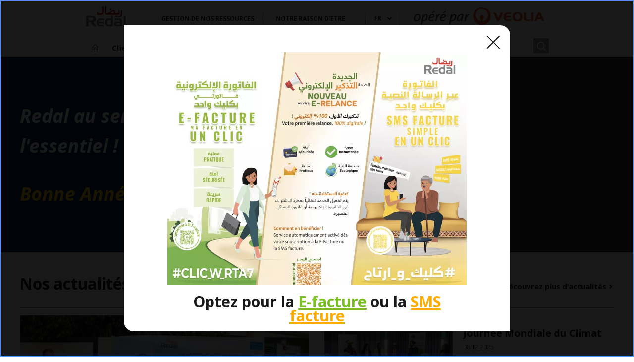

--- FILE ---
content_type: text/html; charset=UTF-8
request_url: https://www.redal.ma/fr
body_size: 45602
content:
<!DOCTYPE html>
<html lang="fr" dir="ltr" prefix="content: http://purl.org/rss/1.0/modules/content/  dc: http://purl.org/dc/terms/  foaf: http://xmlns.com/foaf/0.1/  og: http://ogp.me/ns#  rdfs: http://www.w3.org/2000/01/rdf-schema#  schema: http://schema.org/  sioc: http://rdfs.org/sioc/ns#  sioct: http://rdfs.org/sioc/types#  skos: http://www.w3.org/2004/02/skos/core#  xsd: http://www.w3.org/2001/XMLSchema# ">
  <head>
    <meta charset="utf-8" />
<noscript><style>form.antibot * :not(.antibot-message) { display: none !important; }</style>
</noscript><meta name="description" content="Home page" />
<link rel="canonical" href="" />
<link rel="shortlink" href="https://www.redal.ma/fr" />
<meta property="og:site_name" content="Redal" />
<meta property="og:type" content="website" />
<meta property="og:url" content="https://www.redal.ma/fr" />
<meta property="og:title" content="Home page" />
<meta name="twitter:card" content="summary" />
<meta name="twitter:description" content="" />
<meta name="twitter:site" content="@RedalOfficiel" />
<meta name="twitter:title" content="Home page" />
<meta name="MobileOptimized" content="width" />
<meta name="HandheldFriendly" content="true" />
<meta name="viewport" content="width=device-width, initial-scale=1.0" />
<meta name="google-site-verification" content="05cGM_qd7A7dN47mPnsmxRWrykwlmgxVKR_27pWJnpU" />
<script type="text/javascript">(function(){(function(e,i,o){var n=document.createElement("link");n.rel="preconnect";n.as="script";var t=document.createElement("link");t.rel="dns-prefetch";t.as="script";var r=document.createElement("script");r.id="spcloader";r.type="text/javascript";r["async"]=true;r.charset="utf-8";window.didomiConfig=window.didomiConfig||{};window.didomiConfig.sdkPath=window.didomiConfig.sdkPath||o||"https://sdk.privacy-center.org/";const d=window.didomiConfig.sdkPath;var a=d+e+"/loader.js?target_type=notice&target="+i;if(window.didomiConfig&&window.didomiConfig.user){var c=window.didomiConfig.user;var s=c.country;var f=c.region;if(s){a=a+"&country="+s;if(f){a=a+"&region="+f}}}n.href=d;t.href=d;r.src=a;var m=document.getElementsByTagName("script")[0];m.parentNode.insertBefore(n,m);m.parentNode.insertBefore(t,m);m.parentNode.insertBefore(r,m)})("bde57b83-6753-44cf-b2df-b2b9d12c32f3","4iFKLtVb")})();</script>
<script type="text/javascript">window.didomiConfig = {cookies: { didomiTokenCookieName: 'didomi_token_3366', iabCookieName: 'euconsent-v2_3366'}};</script>

<meta http-equiv="x-dns-prefetch-control" content="on" />
<script type="application/ld+json">{
    "@context": "https://schema.org",
    "@graph": [
        {
            "datePublished": "2023-09-24T21:21:45+0100",
            "dateModified": "2026-01-16T15:41:02+0000"
        }
    ]
}</script>
<link rel="alternate" type="application/rss+xml" title="Subscribe to Press releases" href="https://www.redal.ma/fr/rss-press-releases" />
<link rel="alternate" type="application/rss+xml" title="Subscribe to Publications" href="https://www.redal.ma/fr/rss-publications" />
<link rel="alternate" type="application/rss+xml" title="Subscribe to Site updates" href="https://www.redal.ma/fr/rss-site-updates" />
<link rel="stylesheet" href="https://fonts.googleapis.com/css2?family=Noto+Sans:ital,wght@0,100..900;1,100..900&amp;display=swap" />
<link rel="icon" href="/themes/custom/veo_site/src/assets/icons/favicon.ico" type="image/vnd.microsoft.icon" />
<link rel="alternate" hreflang="ar" href="https://www.redal.ma/ar" />
<link rel="alternate" hreflang="fr" href="https://www.redal.ma/fr" />
<link rel="dns-prefetch" href="https://sdk.privacy-center.org" />
<link rel="dns-prefetch" href="https://www.googletagmanager.com" />
<link rel="dns-prefetch" href="https://fonts.googleapis.com" />
<link rel="dns-prefetch" href="https://fonts.gstatic.com" />
<link rel="preconnect" href="https://fonts.googleapis.com" />
<link rel="preconnect" href="https://fonts.gstatic.com" />
<link rel="alternate" hreflang="x-default" href="https://www.redal.ma/fr" />
<link rel="shortcut icon" href="/favicon.ico" type="image/vnd.microsoft.icon" />
<script>window.veo_theme_path = "/themes/custom/veo_site/build";</script>

    <title>Home page</title>
    <link rel="stylesheet" media="all" href="/sites/g/files/dvc3366/files/css/css_Ui5wSqb8kqaUXAuB1Kya7I_eScxiFnTIIQliuECa9Oc.css?delta=0&amp;language=fr&amp;theme=veo_whitelabel&amp;include=[base64]" />
<link rel="stylesheet" media="all" href="/sites/g/files/dvc3366/files/css/css_26vG80VQPzRi0uw688Hl7i4nQ3ajn8bvpsQRfDlFgmw.css?delta=1&amp;language=fr&amp;theme=veo_whitelabel&amp;include=[base64]" />
<link rel="stylesheet" media="all" href="/themes/custom/veo_site/build/assets/styles/design_v2.css?t9mbal" />
<link rel="stylesheet" media="all" href="/themes/custom/veo_site/build/assets/styles/v2.css?t9mbal" />
<link rel="stylesheet" media="all" href="/sites/g/files/dvc3366/files/css/css__MlvjrYK1ai0GeHxirKy3idXL24KacMirFRRMKbp0I8.css?delta=4&amp;language=fr&amp;theme=veo_whitelabel&amp;include=[base64]" />
<link rel="stylesheet" media="all" href="/themes/custom/veo_whitelabel/../veo_site/build/assets/styles/sub_themes/wl/v2.css?t9mbal" />
<link rel="stylesheet" media="all" href="/sites/g/files/dvc3366/files/css/css_tV1_r_dzcB1XCihbf_HFyO2GtpLGXtVa95VWLQceXfw.css?delta=6&amp;language=fr&amp;theme=veo_whitelabel&amp;include=[base64]" />

    <script type="application/json" data-drupal-selector="drupal-settings-json">{"path":{"baseUrl":"\/","pathPrefix":"fr\/","currentPath":"node\/1581","currentPathIsAdmin":false,"isFront":true,"currentLanguage":"fr"},"pluralDelimiter":"\u0003","suppressDeprecationErrors":true,"gtag":{"tagId":"","consentMode":false,"otherIds":[],"events":[],"additionalConfigInfo":[]},"ajaxPageState":{"libraries":"[base64]","theme":"veo_whitelabel","theme_token":null},"ajaxTrustedUrl":{"\/fr\/search":true},"gtm":{"tagId":null,"settings":{"data_layer":"dataLayer","include_environment":false},"tagIds":["GTM-NBKG5PT"]},"veolia_platform_didomi":{"menu_title":"Manage my cookies","menu_position":"0","videoPlaceholderImg":"","videoConsentTextYouTube":"By playing this video, you load content from YouTube, a service of Google LLC. For information on how Google may use your data see the \u003Ca target=\u0022_google\u0022 href=\u0022https:\/\/privacy.google.com\/businesses\/compliance#gdpr\u0022\u003EGoogle privacy policy\u003C\/a\u003E.","videoConsentTextVimeo":"By playing this video, you load content from Vimeo. For information on how Vimeo may use your data see the \u003Ca target=\u0022_vimeo\u0022 href=\u0022https:\/\/vimeo.com\/privacy\u0022\u003EVimeo privacy policy\u003C\/a\u003E.","videoConsentTextQq":"By playing this video, you load content from Tencent Video, a service of Shenzhen Tencent Computer Systems Co. LTD. For information on how Tencent Video may use your data see the \u003Ca target=\u0027_Tencent\u0027 href=\u0027https:\/\/privacy.qq.com\/document\/priview\/3fab9c7fc1424ebda42c3ce488322c8a\u0027\u003ETencent Video privacy policy guidelines\u003C\/a\u003E.","videoConsentTextBilibili":"By playing this video, you load content from Bilibili Video, a service of Shanghai Kuanyu Digital Technology Co., Ltd and its affiliated companies. For information on how Bilibili may use your data see the \u003Ca target=\u0027_Bilibili\u0027 href=\u0027https:\/\/www.bilibili.com\/blackboard\/privacy-pc.html?spm_id_from=888.45317.b_4d446a73314c714c31774f.1\u0027\u003EBilibili privacy policy guidelines\u003C\/a\u003E.","consentButtonLabel":"I\u0027M OK WITH THIS!","videoConsentCtaBgClr":"turquoise"},"webform":{"dialog":{"options":{"narrow":{"title":"Narrow","width":600},"normal":{"title":"Normal","width":800},"wide":{"title":"Wide","width":1000}},"entity_type":"node","entity_id":"1581"}},"data":{"extlink":{"extTarget":true,"extTargetAppendNewWindowDisplay":false,"extTargetAppendNewWindowLabel":"(opens in a new window)","extTargetNoOverride":true,"extNofollow":false,"extTitleNoOverride":true,"extNoreferrer":true,"extFollowNoOverride":false,"extClass":"0","extLabel":"(link is external)","extImgClass":false,"extSubdomains":false,"extExclude":"","extInclude":"","extCssExclude":"","extCssInclude":"","extCssExplicit":"","extAlert":false,"extAlertText":"Ce lien vous dirige vers un site externe. Nous ne sommes pas responsables de son contenu.","extHideIcons":false,"mailtoClass":"0","telClass":"0","mailtoLabel":"(link sends email)","telLabel":"","extUseFontAwesome":false,"extIconPlacement":"append","extPreventOrphan":false,"extFaLinkClasses":"fa fa-external-link","extFaMailtoClasses":"fa fa-envelope-o","extAdditionalLinkClasses":"","extAdditionalMailtoClasses":"","extAdditionalTelClasses":"","extFaTelClasses":"fa fa-phone","allowedDomains":[],"extExcludeNoreferrer":""}},"ajax":[],"user":{"uid":0,"permissionsHash":"c6e8d1362cf00f000f3434e3e5e7da794b715ed5a615c0c1873a8bd6c5ab32f1"}}</script>
<script src="/sites/g/files/dvc3366/files/js/js_-dZLPYLPN9GWk-Em0kfl55R2MX_D3m4M0WMLkPOeGVM.js?scope=header&amp;delta=0&amp;language=fr&amp;theme=veo_whitelabel&amp;include=[base64]"></script>
<script src="/modules/contrib/google_tag/js/gtag.js?t9mbal"></script>
<script src="/modules/contrib/google_tag/js/gtm.js?t9mbal"></script>
<script src="/themes/custom/veo_site/build/assets/scripts/utils/globalFunctions.js?v=10.5.6" defer></script>
<script src="/themes/custom/veo_site/build/assets/scripts/utils/invisibleSelects.js?v=10.5.6" defer></script>
<script src="/themes/custom/veo_site/build/assets/scripts/utils/iframeBox.js?v=10.5.6" defer></script>
<script src="/themes/custom/veo_site/build/assets/scripts/utils/locationsDisplayMode.js?v=10.5.6" defer></script>
<script src="/profiles/custom/veolia_platform/modules/veolia_platform_didomi/js/didomi_video.js?v=10.5.6" defer></script>

  </head>
  <body class="auto-hyphenation deactivate-active-items theme--veo-whitelabel">
    <noscript><iframe src="https://www.googletagmanager.com/ns.html?id=GTM-NBKG5PT"
                  height="0" width="0" style="display:none;visibility:hidden"></iframe></noscript>

      <div class="dialog-off-canvas-main-canvas" data-off-canvas-main-canvas>
    

<div  class="footer-top-content page-wrapper page-wrapper--homepage page-wrapper--wl">
  <div class="page-wrapper__content">
          <header class="header header--without-hero-banner">
        <div class="header__inner">
          <div class="header__first">
                      </div>
          <div class="header__second">
                          <div class="header__top">
                                  <div class="header__branding">
                    
<div class="region-branding">
  <div class="region-branding__inner">
    

<div  id="block-vwl-sitebranding" data-block-plugin-id="system_branding_block" class="branding" >
      <div class="branding__logo-wrap">
      <svg class="left-part">
        <use xlink:href="/themes/custom/veo_site/build/assets/sprite-svg/sprite.svg?v=t9mbal#left-veolia"></use>
      </svg>
      <div class="branding__logo">
        <a href="/fr" title="Redal" rel="home">
          <picture class="branding__logo-img branding__logo-img--mobile">
                          <img src="/sites/g/files/dvc3366/files/styles/logo_mobile_base/public/Logo.jpg.webp?itok=8y76tyBM" srcset="/sites/g/files/dvc3366/files/styles/logo_mobile_retina/public/Logo.jpg.webp?itok=00gtb7GH 2x" alt="Redal" />
                      </picture>
          <picture class="branding__logo-img branding__logo-img--sticky">
            <img src="/sites/g/files/dvc3366/files/styles/logo_mobile_base/public/Logo.jpg.webp?itok=8y76tyBM" srcset="/sites/g/files/dvc3366/files/styles/logo_mobile_retina/public/Logo.jpg.webp?itok=00gtb7GH 2x" alt="Redal" />
          </picture>
        </a>
      </div>
      <svg class="right-part">
        <use xlink:href="/themes/custom/veo_site/build/assets/sprite-svg/sprite.svg?v=t9mbal#right-veolia"></use>
      </svg>
    </div>
    </div>


  </div>
</div>
                  </div>
                                                  <div class="header__navigation">
                      


<div  class="top-header">
  <div class="top-header__navigation top-header__navigation--with-border">
    
<div id="block-vwl-secondary-navigation" data-block-plugin-id="system_menu_block:secondary" class="block-menu-secondary">
  
  
  


<div class="main-menu main-menu--small">
    
  
            <ul block="vwl_secondary_navigation">
                                          <li  class="header-menu-separator header-item-bold" data-menu-children=true>
        <a href="/fr/gestion-nos-ressources" title="Gestion de nos ressources" data-drupal-link-system-path="node/1721">Gestion de nos ressources</a>
                    
        
            <ul class="sub-menu sub-menu--lvl--2">
        <li class="sub-menu__title">Gestion de nos ressources</li>
                                  <li  >
        <a href="/fr/gestion-nos-ressources/borne-intelligente-eaux-reutilisees-almhtt-aldhkyt-llmyah-almstmlt" title="Borne Intelligente des Eaux Réutilisées المحطة الذكية للمياه المستعملة" data-drupal-link-system-path="node/1531">Borne Intelligente des Eaux Réutilisées المحطة الذكية للمياه المستعملة</a>
              </li>
            </ul>
  

              </li>
                              <li  class="header-menu-separator header-item-bold header-item-cta" data-menu-children=true>
        <a href="/fr/notre-raison-detre" target="_blank" title="Notre raison d&#039;etre" data-drupal-link-system-path="node/2121">Notre raison d&#039;etre</a>
                    
        
            <ul class="sub-menu sub-menu--lvl--2">
        <li class="sub-menu__title">Notre raison d&#039;etre</li>
                                  <li  >
        <a href="/fr/notre-raison-detre/notre-raison-detre" title="Une boussole" data-drupal-link-system-path="node/2126">Une boussole</a>
              </li>
                              <li  >
        <a href="/fr/notre-raison-detre/nos-2-non-negociables" title="Nos 2 non négociables" data-drupal-link-system-path="node/2131">Nos 2 non négociables</a>
              </li>
            </ul>
  

              </li>
              <div class="main-menu__long-section">
        <div class="main-menu__collapse-button"></div>
        <div class="main-menu__long-section-items"></div>
      </div>
        </ul>
  

</div>

</div>
<div  id="block-vwl-languageblock" data-block-plugin-id="veolia_site_core_language_block" class="language-selector-block">
  
    
      

  <div class="language-selector"><button type="button" class="language-selector__button">
          fr
        </button><ul  class="language-selector__list language-switcher-language-url"><li  data-drupal-language="ar" data-drupal-link-system-path="node/1581" class="ar"  ><a href="/ar" class="language-link" hreflang="ar" data-drupal-link-system-path="node/1581">العربية</a></li><li  class="fr" data-active="true" ><span  class="language-link">fr</span></li></ul>
  </div>
  </div>

  </div>
      <div class="top-header__top-image">
          <div  class="top-image">
      <div class="top-image__logo">
      <picture class="top-image__logo-img top-image__logo-img--desktop">
        <img src="/sites/g/files/dvc3366/files/styles/logo_desktop_base/public/opere-pare-veolia.png.webp?itok=djP5Nf6e" srcset="https://www.redal.ma/sites/g/files/dvc3366/files/opere-pare-veolia.png 2x" alt="" />
      </picture>
      <picture class="top-image__logo-img top-image__logo-img--tablet">
        <img src="/sites/g/files/dvc3366/files/styles/logo_tablet_base/public/opere-pare-veolia.png.webp?itok=JqzD4j4C" srcset="/sites/g/files/dvc3366/files/styles/logo_tablet_retina/public/opere-pare-veolia.png.webp?itok=fz91jGa8 2x" alt="" />
      </picture>
      <picture class="top-image__logo-img top-image__logo-img--mobile">
        <img src="/sites/g/files/dvc3366/files/styles/logo_mobile_base/public/opere-pare-veolia.png.webp?itok=vqvZ7wNg" srcset="/sites/g/files/dvc3366/files/styles/logo_mobile_retina/public/opere-pare-veolia.png.webp?itok=gQ3ke64v 2x" alt="" />
      </picture>
    </div>
    </div>
  
    </div>
    <div class="top-header__hamburger">
    <div class="top-header__hamburger-box">
      <div class="top-header__hamburger-line"></div>
    </div>
  </div>
</div>


                  </div>
                              </div>
            
                          <div class="header__menu">
                

<nav  class="main-menu-wrap">
  <div class="main-menu-wrap__content">
    <div class="main-menu-wrap__menu">
      
<div id="block-vwl-mainnavigation" data-block-plugin-id="system_menu_block:main">
  
  
  


<div class="main-menu ">
    
  
            <ul data-region="header" block="vwl_mainnavigation">
                  <li>
            <a class="main-menu__home-link" href="https://www.redal.ma/fr" title="Accueil">
              <svg class="main-menu__icon">
                <use xlink:href="/themes/custom/veo_site/build/assets/sprite-svg/sprite.svg?v=t9mbal#icon-home"></use>
              </svg>
                              <img class="main-menu__icon main-menu__icon--sticky" src="/themes/custom/veo_site/build/assets/images/temp/logo-sticky.png" />
                          </a>
          </li>
                                          <li  data-menu-children=true>
        <a href="/fr/client-redal" title="Client Redal" data-drupal-link-system-path="node/106">Client Redal</a>
                    
        
            <ul class="sub-menu sub-menu--lvl--2">
        <li class="sub-menu__title">Client Redal</li>
                                  <li  >
        <a href="/fr/client-redal/client-particulier" title="Client particulier" data-drupal-link-system-path="node/1461">Client particulier</a>
              </li>
                              <li  >
        <a href="/fr/client-redal/client-lotisseur" title="Client lotisseur" data-drupal-link-system-path="node/1466">Client lotisseur</a>
              </li>
            </ul>
  

              </li>
                              <li  data-menu-children=true>
        <a href="/fr/Qui-somme-nous" title="Qui sommes-nous ?" data-drupal-link-system-path="node/1121">Qui sommes-nous ?</a>
                    
        
            <ul class="sub-menu sub-menu--lvl--2">
        <li class="sub-menu__title">Qui sommes-nous ?</li>
                                  <li  data-menu-children=true>
        <a href="/fr/qui-sommes-nous/propos-redal" target="_self" title="A propos de Redal" data-drupal-link-system-path="node/1126">A propos de Redal</a>
                    
        
            <ul class="sub-menu sub-menu--lvl--3">
        <li class="sub-menu__title">A propos de Redal</li>
                                  <li  >
        <a href="/fr/mot-du-directeur-general" title="Le mot du Directeur Général" data-drupal-link-system-path="node/11">Le mot du Directeur Général</a>
              </li>
                              <li  >
        <a href="/fr/qui-sommes-nous/propos-redal/notre-perimetre" title="Notre périmètre" data-drupal-link-system-path="node/16">Notre périmètre</a>
              </li>
                              <li  >
        <a href="/fr/qui-sommes-nous/propos-redal/nos-chiffres-cles" title="Nos chiffres clés" data-drupal-link-system-path="node/21">Nos chiffres clés</a>
              </li>
            </ul>
  

              </li>
                              <li  data-menu-children=true>
        <a href="/fr/qui-sommes-nous/nos-activites" title="Nos activités" data-drupal-link-system-path="node/1141">Nos activités</a>
                    
        
            <ul class="sub-menu sub-menu--lvl--3">
        <li class="sub-menu__title">Nos activités</li>
                                  <li  data-menu-children=true>
        <a href="/fr/nos-metiers" align_right="0" full_width="0" no_title="0" no_breadcrumbs_title="0" import_validate="0" title="Nos métiers" data-drupal-link-system-path="node/56">Nos métiers</a>
                    
        
            <ul class="sub-menu sub-menu--lvl--4">
        <li class="sub-menu__title">Nos métiers</li>
                                  <li  >
        <a href="/fr/qui-sommes-nous/nos-activites/nos-metiers/distribution-leau-potable" title="La distribution de l&#039;eau potable" data-drupal-link-system-path="node/61">La distribution de l&#039;eau potable</a>
              </li>
                              <li  >
        <a href="/fr/nos-activites-0/nos-metiers/la-distribution-de-lelectricite" no_title="0" no_breadcrumbs_title="0" title="La distribution de l&#039;électricité" data-drupal-link-system-path="node/66">La distribution de l&#039;électricité</a>
              </li>
                              <li  >
        <a href="/fr/qui-sommes-nous/nos-activites/nos-metiers/collecte-traitement-eaux-usees" title="La collecte et le traitement des eaux usées" data-drupal-link-system-path="node/71">La collecte et le traitement des eaux usées</a>
              </li>
                              <li  >
        <a href="/fr/qui-sommes-nous/nos-activites/nos-metiers/relation-client" title="La relation client" data-drupal-link-system-path="node/76">La relation client</a>
              </li>
            </ul>
  

              </li>
                              <li  data-menu-children=true>
        <a href="/fr/qui-sommes-nous/nos-activites/nos-ouvrages" title="Nos ouvrages" data-drupal-link-system-path="node/81">Nos ouvrages</a>
                    
        
            <ul class="sub-menu sub-menu--lvl--4">
        <li class="sub-menu__title">Nos ouvrages</li>
                                  <li  >
        <a href="/fr/qui-sommes-nous/nos-activites/nos-ouvrages/eau-potable" title="Eau potable" data-drupal-link-system-path="node/86">Eau potable</a>
              </li>
                              <li  >
        <a href="/fr/qui-sommes-nous/nos-activites/nos-ouvrages/electricite" title="Electricité" data-drupal-link-system-path="node/91">Electricité</a>
              </li>
                              <li  >
        <a href="/fr/qui-sommes-nous/nos-activites/nos-ouvrages/assainissement-liquide" title="Assainissement liquide" data-drupal-link-system-path="node/96">Assainissement liquide</a>
              </li>
                              <li  >
        <a href="/fr/qui-sommes-nous/nos-activites/nos-ouvrages/hubgrade" title="Hubgrade" data-drupal-link-system-path="node/101">Hubgrade</a>
              </li>
            </ul>
  

              </li>
            </ul>
  

              </li>
                              <li  data-menu-children=true>
        <a href="/fr/qui-sommes-nous/nos-engagements" title="Nos engagements" data-drupal-link-system-path="node/31">Nos engagements</a>
                    
        
            <ul class="sub-menu sub-menu--lvl--3">
        <li class="sub-menu__title">Nos engagements</li>
                                  <li  >
        <a href="/fr/mn-nhn/nos-engagements-qse" align_right="0" full_width="0" no_title="0" no_breadcrumbs_title="0" import_validate="0" title="Nos engagements QSE" data-drupal-link-system-path="node/26">Nos engagements QSE</a>
              </li>
                              <li  >
        <a href="/fr/qui-sommes-nous/nos-engagements/notre-responsabilite-societale" title="Responsabilité sociétale" data-drupal-link-system-path="node/36">Responsabilité sociétale</a>
              </li>
                              <li  >
        <a href="/fr/qui-sommes-nous/nos-engagements/nos-engagements-experience-client" title="Nos engagements de service" data-drupal-link-system-path="node/516">Nos engagements de service</a>
              </li>
            </ul>
  

              </li>
                              <li  data-menu-children=true>
        <a href="/fr/qui-sommes-nous/veolia-bref" title="Le groupe Veolia" data-drupal-link-system-path="node/181">Le groupe Veolia</a>
                    
        
            <ul class="sub-menu sub-menu--lvl--3">
        <li class="sub-menu__title">Le groupe Veolia</li>
                                  <li  >
        <a href="/fr/qui-sommes-nous/veolia-bref" align_right="0" full_width="0" no_title="0" no_breadcrumbs_title="0" import_validate="0" title="En bref" data-drupal-link-system-path="node/181">En bref</a>
              </li>
                              <li  >
        <a href="/fr/qui-sommes-nous/groupe-veolia/ressourcer-monde" title="Ressourcer le monde" data-drupal-link-system-path="node/191">Ressourcer le monde</a>
              </li>
                              <li  >
        <a href="http://www.finance.veolia.com/" align_right="0" full_width="0" no_title="0" no_breadcrumbs_title="0" import_validate="0" title="Relations investisseurs">Relations investisseurs</a>
              </li>
                              <li  >
        <a href="https://www.veolia.com/sites/g/files/dvc4206/files/document/2020/04/raison-detre-veolia_0.pdf" target="_blank" title="Notre raison d&#039;être">Notre raison d&#039;être</a>
              </li>
            </ul>
  

              </li>
            </ul>
  

              </li>
                              <li  data-menu-children=true>
        <a href="/fr/media" title="Média" data-drupal-link-system-path="node/1146">Média</a>
                    
        
            <ul class="sub-menu sub-menu--lvl--2">
        <li class="sub-menu__title">Média</li>
                                  <li  >
        <a href="/fr/actualites" title="Actualités" data-drupal-link-system-path="node/496">Actualités</a>
              </li>
                              <li  >
        <a href="/fr/media/publications" title="Publications" data-drupal-link-system-path="node/506">Publications</a>
              </li>
                              <li  data-menu-children=true>
        <a href="/fr/media/appels-doffres" no_title="0" no_breadcrumbs_title="0" title="Appels d’Offres" data-drupal-link-system-path="node/201">Appels d’Offres</a>
                    
        
            <ul class="sub-menu sub-menu--lvl--3">
        <li class="sub-menu__title">Appels d’Offres</li>
                                  <li  >
        <a href="/fr/media/appels-doffres/reglement-marches" no_title="0" no_breadcrumbs_title="0" title="Règlement des marchés" data-drupal-link-system-path="node/206">Règlement des marchés</a>
              </li>
                              <li  >
        <a href="/fr/media/appels-doffres/avis-appels-doffres-cours" target="_self" title="Avis des appels d’offres en cours" data-drupal-link-system-path="node/1101">Avis des appels d’offres en cours</a>
              </li>
                              <li  >
        <a href="/fr/media/appels-doffres/resultats-appels-doffres" title="Résultats des appels d’offres" data-drupal-link-system-path="node/1111">Résultats des appels d’offres</a>
              </li>
                              <li  >
        <a href="/fr/media/appels-doffres/programme-previsionnel-marches-2025" no_title="0" no_breadcrumbs_title="0" title="Programme prévisionnel des marchés" data-drupal-link-system-path="node/211">Programme prévisionnel des marchés</a>
              </li>
                              <li  >
        <a href="/fr/media/appels-doffres/chartes" no_title="0" no_breadcrumbs_title="0" title="Chartes" data-drupal-link-system-path="node/256">Chartes</a>
              </li>
            </ul>
  

              </li>
                              <li  >
        <a href="/fr/media/videotheque" no_title="0" no_breadcrumbs_title="0" title="Vidéothèque" data-drupal-link-system-path="node/246">Vidéothèque</a>
              </li>
                              <li  >
        <a href="/fr/media/communiques-presse" title="Communiqués de presse" data-drupal-link-system-path="node/501">Communiqués de presse</a>
              </li>
            </ul>
  

              </li>
                              <li  data-menu-children=true>
        <a href="/fr/carrieres" title="Carrières" data-drupal-link-system-path="node/1151">Carrières</a>
                    
        
            <ul class="sub-menu sub-menu--lvl--2">
        <li class="sub-menu__title">Carrières</li>
                                  <li  data-menu-children=true>
        <a href="/fr/carrieres/notre-politique-rh" align_right="0" full_width="0" no_title="0" no_breadcrumbs_title="0" import_validate="0" title="Notre politique RH" data-drupal-link-system-path="node/136">Notre politique RH</a>
                    
        
            <ul class="sub-menu sub-menu--lvl--3">
        <li class="sub-menu__title">Notre politique RH</li>
                                  <li  >
        <a href="/fr/carrieres/notre-politique-rh/femmes-hommes-au-coeur-nos-metiers" align_right="0" full_width="0" no_title="0" no_breadcrumbs_title="0" import_validate="0" title="Des femmes et des hommes au cœur de nos métiers" data-drupal-link-system-path="node/141">Des femmes et des hommes au cœur de nos métiers</a>
              </li>
                              <li  >
        <a href="/fr/carrieres/notre-politique-rh/hygiene-sante-securite-au-travail" align_right="0" full_width="0" no_title="0" no_breadcrumbs_title="0" import_validate="0" title="Hygiène, santé et sécurité au travail" data-drupal-link-system-path="node/146">Hygiène, santé et sécurité au travail</a>
              </li>
                              <li  >
        <a href="/fr/carrieres/notre-politique-rh/developpement-competences" align_right="0" full_width="0" no_title="0" no_breadcrumbs_title="0" import_validate="0" title="Développement des compétences" data-drupal-link-system-path="node/151">Développement des compétences</a>
              </li>
            </ul>
  

              </li>
                              <li  >
        <a href="/fr/carrieres/portraits-collaborateurs" align_right="0" full_width="0" no_title="0" no_breadcrumbs_title="0" import_validate="0" title="Portraits des collaborateurs" data-drupal-link-system-path="node/521">Portraits des collaborateurs</a>
              </li>
                              <li  >
        <a href="/fr/carrieres/institut-metiers-distribution-denvironnement" title="Institut des Métiers de Distribution et d&#039;Environnement" data-drupal-link-system-path="node/1486">Institut des Métiers de Distribution et d&#039;Environnement</a>
              </li>
                              <li  >
        <a href="/fr/rejoignez-nous" title="Rejoignez-nous" data-drupal-link-system-path="node/1726">Rejoignez-nous</a>
              </li>
            </ul>
  

              </li>
                              <li  >
        <a href="/fr/contactez-nous-0" title="Contactez-nous" data-drupal-link-system-path="node/196">Contactez-nous</a>
              </li>
              <div class="main-menu__long-section">
        <div class="main-menu__collapse-button"></div>
        <div class="main-menu__long-section-items"></div>
      </div>
        </ul>
  

</div>


</div>





<div  class="views-exposed-form top-search top-search--variant--default" data-drupal-selector="views-exposed-form-search-page-1" id="block-vwl-search-page-1-exposedform" data-block-plugin-id="views_exposed_filter_block:search-page_1">
  <button class="top-search-button" aria-label="Rechercher">
  <svg class="top-search-button__icon">
    <use xlink:href="/themes/custom/veo_site/build/assets/sprite-svg/sprite.svg?v=t9mbal#search"></use>
  </svg>
</button>
  <div class="top-search-popup">
    <form  block="vwl_search_page_1_exposedform" action="/fr/search" method="get" id="views-exposed-form-search-page-1" accept-charset="UTF-8">
  



<div  class="js-form-item form-item js-form-type-textfield form-item-textfield form-item-keywords js-form-item-keywords form-no-label">
  
  <div class="ui-front">

    
    
    

  <input  placeholder="Recherchez ici" data-drupal-selector="edit-keywords" type="text" id="edit-keywords" name="keywords" value="" size="30" maxlength="128" class="form-text" />



    
    
    
    
  </div>

  
</div>
<div data-drupal-selector="edit-actions" class="form-actions js-form-wrapper form-wrapper" id="edit-actions--2">
        


  <div class="webform-submit-wrapper">
    <input  data-drupal-selector="edit-submit-search" type="submit" id="edit-submit-search" value="ok" class="button js-form-submit form-submit button--fill--default" />
  </div>


</div>


</form>

  </div>
</div>

    </div>
  </div>
  <div class="main-menu-wrap__background"></div>
</nav>


              </div>
            
                          <div class="header__mobile-menu">
                <div class="header__mobile-menu-main"></div>
                <div class="header__mobile-menu-additional"></div>
              </div>
                      </div>
        </div>

      </header>
    
    <div class="content content--inner-page full-height">
      <div class="content__inner">
        
                              <h1 class="sr-only">Redal</h1>
                  
                    <div>
    <div data-drupal-messages-fallback class="hidden"></div>




<div  data-popin-show-on-each-page="false" data-popin-id="8364a0cb-a82d-4e76-b85f-04d0181689da" id="block-conditional-popin-block-51" data-block-plugin-id="block_content:1c0bf924-2da4-43db-ab15-37df82cac41b" class="hp-popin" tabindex="0">
  <div class="hp-popin__container">
    <div class="hp-popin__card">
      <button class="hp-popin__close">
        <span class="sr-only">Fermer</span>
        <svg>
          <use xlink:href="/themes/custom/veo_site/build/assets/sprite-svg/sprite.svg?v=t9mbal#close-bold"></use>
        </svg>
      </button>
      <div class="hp-popin__content">
            <div  class="container container--space-inner--v-xs container--paragraph container--wysiwyg container--width--text container--text--wysiwyg">
    <div class="container__inner">
      <div class="wysiwyg">
        
            <div>  
  
  
  
  
  
  

  

<div class="container container--media-entity container--media-image rs_preserve container--align--center container--width--full  container--media-entity--no-margin">
  <div class="container__inner">
    <figure class="media-image">
            <picture class="media-image__picture">
                        
        <img loading="lazy" src="/sites/g/files/dvc3366/files/styles/default/public/image/2025/08/popop.png.webp?itok=zF1zURbf" width="940" height="731" alt="Pop up sms facture - efacture" typeof="foaf:Image">



  
      </picture>
                </figure>
  </div>
</div>
<h3 class="text-align-center"><span class="size-medium">Optez pour la</span><span style="color:#78BE21;"><span class="size-medium"> </span></span><a href="/fr/votre-agence-ligne/client-particulier/vos-services-digitaux/e-facture" target="_blank" title="E-facture" data-entity-type="node" data-entity-uuid="3791b7b9-ca43-4c9a-9f00-7cccc343f14d" data-entity-substitution="canonical"><span style="color:#78BE21;"><span class="size-medium">E-facture</span></span></a><span style="color:#78BE21;"><span class="size-medium"> </span></span><span class="size-medium">ou la </span><a href="/fr/votre-agence-ligne/client-particulier/vos-services-digitaux/sms-facture" target="_blank" title="SMS facture" data-entity-type="node" data-entity-uuid="c078feab-111e-4610-a17b-9cf91b9b8dcb" data-entity-substitution="canonical"><span style="color:#FFAC00;"><span class="size-medium">SMS facture</span></span></a></h3></div>
      
      </div>
    </div>
  </div>

      </div>
    </div>
  </div>
      <div class="hp-popin__overlay-image">
      
    </div>
  </div>

<article about="/fr" class="readspeaker-content">
  
  
  <div>
    
      <div>
              <div>  <div class="paragraph paragraph--type--homepage-media-container paragraph--view-mode--default">
          
            <div>
<div  class="container container--width--full container-alt-top-block">
  <div class="container__inner theme--background-color--veo-navy">
    <div class="alt-top-block">
      <div class="alt-top-block__content">
                  <h2 class="alt-top-block__title">
            <div><h3><span style="color:#ffffff;"><em><span class="size-medium">Redal au service de l'essentiel !&nbsp;</span></em></span></h3><h3><span style="color:#ffd616;"><em><span class="size-medium">Bonne Année 2026</span></em></span></h3></div>
      </h2>
                                  <div class="bordered-cta-with-arrow bordered-cta-with-arrow--no-border">
            
          </div>
              </div>
              <div class="alt-top-block__media">
          
            
  
  

<div  class="container container--media-video container--media-entity rs_preserve  container--width--full">
  <div class="container__inner">
    <div class="media-video">
        
            <div><div class="video-embed-field-provider-youtube video-embed-field-responsive-video"><iframe width="854" height="480" allowfullscreen="allowfullscreen" SameSite="None" Secure=""
            data-src="https://www.youtube-nocookie.com/embed/Ozp2ysHnOdQ?autoplay=0&amp;start=0&amp;rel=0&amp;enablejsapi=1"
      ></iframe>
</div>
</div>
      
    </div>
  </div>
</div>

      
        </div>
          </div>
  </div>
</div>
</div>
      
      </div>
</div>
              <div>  <div class="paragraph paragraph--type--homepage-media-container paragraph--view-mode--default">
          
            <div>
<div class="container container--width--full hp-news theme--background-color--veo-gray">
  <div class="container__inner">
    <div class="hp-news__title">
      <h2>
            <div>Nos actualités</div>
      </h2>
              <div class="hp-news__cta-link">
          
            <div><a href="https://www.redal.ma/fr/actualites" target="_blank">Découvrez plus d&#039;actualités</a></div>
      
        </div>
          </div>
    <div class="hp-news__content">
      <div class="hp-news__col">
        




  
<div class="hp-news-item">
      
            <div>

  


<div class="container container--media-entity container--media-image rs_preserve  container--width--full  ">
  <div class="container__inner">
    <figure class="media-image">
            <picture class="media-image__picture">
                            <img src="/sites/g/files/dvc3366/files/styles/vst_hp_big_news_desktop/public/image/2025/12/caravane%20sante%CC%81.png.webp?itok=f0abPftS"  alt="Un hiver plus chaud. plus humain et plus solidaire!"  />

      </picture>
                </figure>
  </div>
</div>
</div>
      
    <div class="hp-news-item__content">
    <span class="hp-news-item__theme">    News  </span>
        <div  class="container container--space-inner--v-xs container--paragraph container--wysiwyg container--width--text container--text--wysiwyg">
    <div class="container__inner">
      <div class="wysiwyg">
          <h3><a href="/fr/actualites/hiver-plus-chaud-plus-humain-plus-solidaire" title="Un hiver plus chaud. plus humain et plus solidaire!">Un hiver plus chaud. plus humain et plus solidaire!</a></h3>

      </div>
    </div>
  </div>

    <time class="hp-news-item__date">12.12.2025</time>
  </div>
</div>

      </div>
      <div class="hp-news__col">
        




  
<div class="hp-news-item">
      
            <div>

  


<div class="container container--media-entity container--media-image rs_preserve  container--width--full  ">
  <div class="container__inner">
    <figure class="media-image">
            <picture class="media-image__picture">
                            <img src="/sites/g/files/dvc3366/files/styles/vst_hp_big_news_desktop/public/image/2025/12/caravane%20sante%CC%81.png.webp?itok=f0abPftS"  alt="Un hiver plus chaud. plus humain et plus solidaire!"  />

      </picture>
                </figure>
  </div>
</div>
</div>
      
    <div class="hp-news-item__content">
    <span class="hp-news-item__theme">    News  </span>
        <div  class="container container--space-inner--v-xs container--paragraph container--wysiwyg container--width--text container--text--wysiwyg">
    <div class="container__inner">
      <div class="wysiwyg">
          <h3><a href="/fr/actualites/hiver-plus-chaud-plus-humain-plus-solidaire" title="Un hiver plus chaud. plus humain et plus solidaire!">Un hiver plus chaud. plus humain et plus solidaire!</a></h3>

      </div>
    </div>
  </div>

    <time class="hp-news-item__date">12.12.2025</time>
  </div>
</div>

                  
  


  
<div class="hp-news-item">
      
            <div>


  


<div class="container container--media-entity container--media-image rs_preserve  container--width--full  ">
  <div class="container__inner">
    <figure class="media-image">
            <picture class="media-image__picture">
                            <img src="/sites/g/files/dvc3366/files/styles/vst_hp_small_news_desktop/public/image/2025/12/Journe%CC%81e%20Mondiale%20du%20Climat.JPG.webp?itok=7NSl7kr1"  alt="Journée Mondiale du Climat"  />

      </picture>
                </figure>
  </div>
</div>
</div>
      
    <div class="hp-news-item__content">
    <span class="hp-news-item__theme">    News  </span>
        <div  class="container container--space-inner--v-xs container--paragraph container--wysiwyg container--width--text container--text--wysiwyg">
    <div class="container__inner">
      <div class="wysiwyg">
          <h3><a href="/fr/actualites/journee-mondiale-du-climat" title="Journée Mondiale du Climat">Journée Mondiale du Climat</a></h3>

      </div>
    </div>
  </div>

    <time class="hp-news-item__date">08.12.2025</time>
  </div>
</div>

                  



  
<div class="hp-news-item">
      
            <div>


  


<div class="container container--media-entity container--media-image rs_preserve  container--width--full  ">
  <div class="container__inner">
    <figure class="media-image">
            <picture class="media-image__picture">
                            <img src="/sites/g/files/dvc3366/files/styles/vst_hp_small_news_desktop/public/image/2025/10/ethique.png.webp?itok=GPNg_-Mp"  alt="ethique"  />

      </picture>
                </figure>
  </div>
</div>
</div>
      
    <div class="hp-news-item__content">
    <span class="hp-news-item__theme">
            <div>Démarche qualité</div>
      </span>
        <div  class="container container--space-inner--v-xs container--paragraph container--wysiwyg container--width--text container--text--wysiwyg">
    <div class="container__inner">
      <div class="wysiwyg">
          <h3><a href="/fr/actualites/ethique-conformite-campagne-mansektouch" title="Éthique et conformité campagne &quot;Mansektouch&quot;">Éthique et conformité campagne &quot;Mansektouch&quot;</a></h3>

      </div>
    </div>
  </div>

    <time class="hp-news-item__date">19.09.2025</time>
  </div>
</div>

                  



  
<div class="hp-news-item">
      
            <div>


  


<div class="container container--media-entity container--media-image rs_preserve  container--width--full  ">
  <div class="container__inner">
    <figure class="media-image">
            <picture class="media-image__picture">
                            <img src="/sites/g/files/dvc3366/files/styles/vst_hp_small_news_desktop/public/image/2025/08/IMG_0146.JPG.webp?itok=69UCx8LW"  alt="Challenge &quot;Chasse au Plastique&quot; à la plage de Skhirat et des Nations"  />

      </picture>
                </figure>
  </div>
</div>
</div>
      
    <div class="hp-news-item__content">
    <span class="hp-news-item__theme">    News  </span>
        <div  class="container container--space-inner--v-xs container--paragraph container--wysiwyg container--width--text container--text--wysiwyg">
    <div class="container__inner">
      <div class="wysiwyg">
          <h3><a href="/fr/actualites/challenge-chasse-au-plastique-plage-skhirat-nations" title="Challenge &quot;Chasse au Plastique&quot; à la plage de Skhirat et des Nations">Challenge &quot;Chasse au Plastique&quot; à la plage de Skhirat et des Nations</a></h3>

      </div>
    </div>
  </div>

    <time class="hp-news-item__date">11.08.2025</time>
  </div>
</div>

              </div>
    </div>
  </div>
</div>

</div>
      
      </div>
</div>
              <div>  <div class="paragraph paragraph--type--homepage-media-container paragraph--view-mode--default">
          
            <div>
<div  class="container container--width--full container-alt-top-block">
  <div class="container__inner theme--background-color--veo-vivid-blue">
    <div class="alt-top-block">
      <div class="alt-top-block__content">
                  <h2 class="alt-top-block__title">
            <div><p><span style="color:#FFFFFF;"><span class="size-medium"><strong>Aujourd’hui plus que jamais, notre pays est confronté à un état de stress hydrique 💧 qui nécessite la mobilisation de tous !</strong></span></span></p>

  
  




  <div class="media-call-to-action media-call-to-action--theme--veo-vivid-orange container container--media-call-to-action container--media-entity">
    <div class="media-call-to-action__inner"><a href="https://www.redal.ma/fr/gestes-quotidienne-adopter-economiser-leau" target="_blank">Les gestes quotidiens à adopter pour économiser l'eau</a></div>
  </div>

</div>
      </h2>
                                  <div class="bordered-cta-with-arrow bordered-cta-with-arrow--no-border">
            
            <div><a href="https://www.redal.ma/fr/gestion-nos-ressources/borne-intelligente-eaux-reutilisees-almhtt-aldhkyt-llmyah-almstmlt" target="_blank">Borne Intelligente des Eaux Réutilisées</a></div>
      
          </div>
              </div>
              <div class="alt-top-block__media">
          
            


<div class="container container--media-entity container--media-image rs_preserve  container--width--full  ">
  <div class="container__inner">
    <figure class="media-image">
            <picture class="media-image__picture">
                        
        <img loading="lazy" src="/sites/g/files/dvc3366/files/styles/crop_freeform/public/image/2024/08/charte%20goutte%20pr%20site_0.png.webp?itok=IEmqEkdR" width="732" height="528" alt="Préservation de l&#039;eau " typeof="foaf:Image" />



  
      </picture>
                </figure>
  </div>
</div>

      
        </div>
          </div>
  </div>
</div>
</div>
      
      </div>
</div>
              <div>  <div class="paragraph paragraph--type--homepage-media-container paragraph--view-mode--default">
          
            <div>
  
  
<div  class="container container--width--full theme--background-color--veo-white">
  <div class="container__inner">
    <div
      class="generic-content generic-content--align-left"
    >
      <div class="generic-content__inner">
        <div class="generic-content__media">
          
            <div>

  


<div class="container container--media-entity container--media-image rs_preserve  container--width--full  ">
  <div class="container__inner">
    <figure class="media-image">
            <picture class="media-image__picture">
                            <img src="/sites/g/files/dvc3366/files/styles/vst_hp_generic_content_868/public/image/2023/10/Nos%20m%C3%A9tiers%20STEP.png.webp?itok=B-Vi1MJ3"  />

      </picture>
                </figure>
  </div>
</div>
</div>
      
        </div>
        <div class="generic-content__content">
          <h2 class="generic-content__title">
            <div>Nos métiers</div>
      </h2>
          <div class="generic-content__text">
            <div>Nos métiers se concentrent sur la distribution de l’électricité, l’eau potable, l’assainissement liquide tout en plaçant notre clientèle au centre de notre préoccupation.</div>
      </div>
              <div class="bordered-cta-with-arrow ">
  
            <div><a href="https://www.redal.ma/fr/nos-metiers">En savoir plus sur nos métiers</a></div>
      
</div>
  
              <div class="bordered-cta-with-arrow bordered-cta-with-arrow--no-border">
  
</div>
  
        </div>
      </div>
    </div>
  </div>
</div>

</div>
      
      </div>
</div>
              <div>  <div class="paragraph paragraph--type--homepage-media-container paragraph--view-mode--default">
          
            <div>

        



<div  class="container container--space-inner--v-m container--column container--grid container--paragraph container--width--1320 container--grid-type-solutions solutions container--solutions container--space-inner--v-l container--width--full theme--background-color--veo-gray">
  <div class="container__inner">
    <h2 class="solutions__title">
            <div>Nos ouvrages</div>
      </h2>
      

<div  class="container container--space-inner--v-m container--column container--grid container--paragraph container--width--1320 container--grid-type-solutions">
  <div class="container__inner">
    <div class="grid grid--count--4 ">
                    <div class="grid__column">
          

<div  class="solution-item solution-item--theme--veo-turquoise container">
  <div class="container__inner solution-item__inner">
          <div class="solution-item__pictogram">
        <a href="https://www.redal.ma/fr/qui-sommes-nous/nos-activites/nos-ouvrages/eau-potable">
          
            <div>

      <svg xmlns="http://www.w3.org/2000/svg" xmlns:xlink="http://www.w3.org/1999/xlink" width="88px" height="88px" viewBox="0 0 88 88" version="1.1">
  <title>veolia_88_Icon/88*88/brand/water</title>
  <g id="Icon/88*88/brand/water" stroke="none" stroke-width="1" fill="none" fill-rule="evenodd">
    <path d="M66.8576616,53.7609 C67.1031215,53.7609 67.30727,53.9377752 67.3496059,54.1710244 L67.3496059,54.1710244 L67.3576616,54.2609 L67.3576616,56.3819 C67.3576616,56.8003342 67.5044292,57.2035375 67.7715632,57.5169957 L67.7715632,57.5169957 L68.0437936,57.833101 L69.2089236,59.1747622 L69.9112508,59.993665 C70.6523423,60.8739907 71.2282396,61.6143742 71.7185387,62.3359964 C72.7588167,63.867077 73.3176616,65.1917002 73.3176616,66.3909 C73.3176616,70.6148733 69.8929731,74.0389 65.6686616,74.0389 C61.4445192,74.0389 58.0206616,70.6150424 58.0206616,66.3909 C58.0206616,65.2007389 58.5722624,63.879625 59.5963637,62.3581352 C60.1545018,61.528919 60.8284329,60.671863 61.7144585,59.6348745 L61.7144585,59.6348745 L63.6522446,57.4074267 C63.9210877,57.0922314 64.0686616,56.6880338 64.0686616,56.2689 L64.0686616,56.2689 L64.0686616,54.2609 C64.0686616,53.9847576 64.2925192,53.7609 64.5686616,53.7609 L64.5686616,53.7609 Z M66.3568616,54.76 L65.0678616,54.76 L65.0686616,56.2689 C65.0686616,56.851961 64.8856159,57.4180986 64.546854,57.886187 L64.546854,57.886187 L64.4125725,58.0569657 L62.8967383,59.796837 L62.1946433,60.6147866 C61.4678876,61.4788225 60.8997305,62.2126261 60.425946,62.9165197 C59.5029173,64.2878475 59.0206616,65.4428762 59.0206616,66.3909 C59.0206616,70.0627576 61.996804,73.0389 65.6686616,73.0389 C69.3407316,73.0389 72.3176616,70.0625453 72.3176616,66.3909 C72.3176616,65.4360699 71.8291693,64.2782026 70.891397,62.8979898 C70.3642933,62.1221988 69.7249106,61.3126346 68.8651458,60.3063223 L68.8651458,60.3063223 L67.0101085,58.1652137 C66.5882422,57.6701913 66.3576616,57.0367352 66.3576616,56.3819 L66.3576616,56.3819 L66.3568616,54.76 Z M70.2990616,65.5977 C70.575204,65.5977 70.7990616,65.8215576 70.7990616,66.0977 C70.7990616,68.9728424 68.468204,71.3037 65.5930616,71.3037 C65.3169192,71.3037 65.0930616,71.0798424 65.0930616,70.8037 C65.0930616,70.5275576 65.3169192,70.3037 65.5930616,70.3037 C67.9159192,70.3037 69.7990616,68.4205576 69.7990616,66.0977 C69.7990616,65.8215576 70.0229192,65.5977 70.2990616,65.5977 Z M37.5308616,27.0478 C37.807004,27.0478 38.0308616,27.2716576 38.0308616,27.5478 L38.0308616,27.5478 L38.0308616,28.9638 C38.0308616,31.1828214 39.7535286,32.7927761 42.2638616,32.8868 L42.2638616,32.8868 L42.2986811,32.8878279 L56.5114312,33.9532135 C59.4763645,34.1766275 62.2487033,35.4812414 64.3063508,37.6233212 L64.3063508,37.6233212 L66.7793318,40.1963015 C67.3503132,40.7903063 67.4372693,41.6759145 67.0451118,42.3600481 L68.780615,44.0961466 C68.9758672,44.2913988 68.9758786,44.6079617 68.7806404,44.803228 L68.7806404,44.803228 L61.8316404,51.753228 C61.6365504,51.9483461 61.32028,51.9485499 61.1249387,51.7536833 L61.1249387,51.7536833 L59.3450203,49.9782898 C59.1125484,50.0817901 58.8593715,50.1358 58.6018616,50.1358 C58.1511442,50.1358 57.7134548,49.9697674 57.3735629,49.6579765 L57.3735629,49.6579765 L55.0441716,47.5176166 C54.1527256,46.6967623 52.9950738,46.2458 51.7818616,46.2458 L51.7818616,46.2458 L42.2268616,46.245 L42.2268616,46.3738 C42.2268616,47.3782293 41.4137173,48.1918 40.4088616,48.1918 L40.4088616,48.1918 L38.2078616,48.191 L38.0945031,48.2865914 C36.6859131,49.4159688 34.9659925,50.0575126 33.1520288,50.1290805 L33.1520288,50.1290805 L32.8108616,50.1358 L28.7608616,50.1358 C26.0145362,50.1358 23.3682538,49.1296257 21.3090209,47.302918 L21.3090209,47.302918 L20.6078616,46.677 L15.2428616,46.6778 C14.9974017,46.6778 14.7932532,46.5009248 14.7509173,46.2676756 L14.7509173,46.2676756 L14.7428616,46.1778 L14.7428616,32.3308 C14.7428616,32.0546576 14.9667192,31.8308 15.2428616,31.8308 L15.2428616,31.8308 L20.0758616,31.83 L20.6639756,30.3817588 C21.4607595,28.4307552 23.2993961,27.14233 25.3869295,27.0527882 L25.3869295,27.0527882 L25.6198616,27.0478 Z M66.3808616,43.112 L60.1358616,49.356 L61.4778616,50.692 L67.7198616,44.45 L66.3808616,43.112 Z M37.0308616,28.047 L25.6198616,28.0478 C23.8437008,28.0478 22.2625902,29.1123201 21.5901866,30.7587625 L21.5901866,30.7587625 L20.8761866,32.5187625 C20.7996629,32.7073926 20.6164229,32.8308 20.4128616,32.8308 L20.4128616,32.8308 L15.7428616,32.83 L15.7428616,45.677 L20.7988616,45.6778 C20.8909324,45.6778 20.98059,45.7032037 21.0583118,45.7503812 L21.0583118,45.7503812 L21.1317023,45.804682 L21.9736655,46.5557596 C23.8490462,48.2193731 26.259289,49.1358 28.7608616,49.1358 L28.7608616,49.1358 L32.8108616,49.1358 C34.6229852,49.1358 36.341058,48.4948735 37.698811,47.3144636 C37.7897963,47.2353623 37.906299,47.1918 38.0268616,47.1918 L38.0268616,47.1918 L40.4088616,47.1918 C40.8613151,47.1918 41.2268616,46.8260619 41.2268616,46.3738 L41.2268616,46.3738 L41.2268616,45.7458 C41.2268616,45.4696576 41.4507192,45.2458 41.7268616,45.2458 L41.7268616,45.2458 L51.7818616,45.2458 C53.2458157,45.2458 54.6453192,45.7909755 55.7211604,46.7816235 L55.7211604,46.7816235 L58.0498553,48.9213434 C58.2026761,49.0615294 58.3984657,49.1358 58.6018616,49.1358 C58.7742371,49.1358 58.9411093,49.0828622 59.0799107,48.9833857 L66.0205591,42.0430958 C66.0416269,42.022034 66.0641064,42.0032449 66.0876929,41.9867283 C66.3604886,41.6712304 66.3512702,41.1939869 66.0583724,40.8892788 L66.0583724,40.8892788 L63.5852732,38.3161755 C61.6981895,36.3516583 59.1559335,35.1553173 56.436464,34.9503995 L56.436464,34.9503995 L42.2855006,33.8889372 L42.0002951,33.8730686 C39.0848606,33.6626797 37.0308616,31.669933 37.0308616,28.9638 L37.0308616,28.9638 L37.0308616,28.047 Z M57.9707616,14.5 C58.9229293,14.5 59.6907616,15.2708793 59.6907616,16.224 L59.6907616,16.224 L59.6907616,17.448 C59.6907616,17.7241424 59.466904,17.948 59.1907616,17.948 L59.1907616,17.948 L39.5474652,17.9479863 C39.1383751,17.9510166 38.7553227,18.109848 38.4634591,18.3963996 C38.1729923,18.6838407 37.9997616,19.085571 37.9997616,19.46 L37.9997616,19.46 L37.9997616,25.002 C37.9997616,25.2781424 37.775904,25.502 37.4997616,25.502 L37.4997616,25.502 L30.1945377,25.5028653 L30.0149766,25.5064284 C29.8415723,25.5056934 29.7288373,25.4868642 29.5817724,25.4242539 L29.5817724,25.4242539 L22.3795652,22.4108225 C21.4978839,22.0504016 21.3176143,21.5206057 21.3058414,20.309634 L21.3058414,20.309634 L21.2926602,17.4365219 C21.288562,16.9756233 21.4699058,16.5339259 21.7944454,16.212211 C22.1185608,15.8866926 22.5577687,15.704 23.0147616,15.704 L23.0147616,15.704 L32.5458616,15.704 L33.2477487,15.0029128 C33.5314581,14.7216598 33.9033028,14.5475569 34.2962561,14.5084258 L34.2962561,14.5084258 L34.4657616,14.5 Z M57.9707616,15.5 L34.4657616,15.5 C34.2754822,15.5 34.0890365,15.5770136 33.953315,15.7115534 L33.953315,15.7115534 L33.107315,16.5575534 C33.0135468,16.6513216 32.8863699,16.704 32.7537616,16.704 L32.7537616,16.704 L23.0147616,16.704 C22.8238811,16.704 22.6396379,16.7806376 22.5007745,16.9200872 C22.3657778,17.0539151 22.2909592,17.2361501 22.2926509,17.431729 L22.2926509,17.431729 L22.2938099,18.1668929 L22.305738,20.2941391 L22.3126501,20.5991778 C22.3368196,21.190572 22.4295144,21.350916 22.7617508,21.4867461 L22.7617508,21.4867461 L29.9781473,24.5045934 L36.9988616,24.502 L36.9997616,19.46 C36.9997616,18.8787547 37.2289614,18.289105 37.6238045,17.8316238 L37.6238045,17.8316238 L37.7614666,17.684218 C38.2395653,17.214812 38.8710489,16.9529693 39.5437616,16.948 L39.5437616,16.948 L58.6898616,16.948 L58.6907616,16.224 C58.6907616,15.8557561 58.4210277,15.5542649 58.0687448,15.5065736 L58.0687448,15.5065736 L57.9707616,15.5 Z" id="Combined-Shape" fill="#575656"></path>
  </g>
</svg>
  
</div>
      
        </a>
      </div>
    
          <div class="solution-item__label">
        <a href="https://www.redal.ma/fr/qui-sommes-nous/nos-activites/nos-ouvrages/eau-potable">
          Eau potable
        </a>
      </div>
    
          <div class="solution-item__cta">
        <a href="https://www.redal.ma/fr/qui-sommes-nous/nos-activites/nos-ouvrages/eau-potable"></a>
      </div>
      </div>
</div>

        </div>
              <div class="grid__column">
          

<div  class="solution-item solution-item--theme--veo-yellow container">
  <div class="container__inner solution-item__inner">
          <div class="solution-item__pictogram">
        <a href="https://www.redal.ma/fr/qui-sommes-nous/nos-activites/nos-ouvrages/electricite">
          
            <div>

      <svg xmlns="http://www.w3.org/2000/svg" xmlns:xlink="http://www.w3.org/1999/xlink" width="88px" height="88px" viewBox="0 0 88 88" version="1.1">
  <title>veolia_88_Icon/88*88/brand/electricity_consumption</title>
  <g id="Icon/88*88/brand/electricity_consumption" stroke="none" stroke-width="1" fill="none" fill-rule="evenodd">
    <path d="M49.7987,70.2982 C50.0748424,70.2982 50.2987,70.5220576 50.2987,70.7982 L50.2987,70.7982 L50.2987,73.6172 C50.2987,74.1301529 50.0957798,74.621227 49.7330024,74.9840042 L49.7330024,74.9840042 L47.6189087,77.0950968 C47.2568914,77.45846 46.7657707,77.6622 46.2547,77.6622 L46.2547,77.6622 L43.4337,77.6622 C42.9209848,77.6622 42.4297612,77.4587135 42.0682303,77.0958371 L42.0682303,77.0958371 L39.9551466,74.9837534 C39.5921294,74.6207362 39.3877,74.1294634 39.3877,73.6172 L39.3877,73.6172 L39.3877,70.7982 C39.3877,70.5220576 39.6115576,70.2982 39.8877,70.2982 L39.8877,70.2982 Z M49.298,71.298 L40.387,71.298 L40.3877,73.6172 C40.3877,73.8225826 40.456214,74.0214618 40.5807936,74.1837915 L40.5807936,74.1837915 L40.6621697,74.2765629 L42.7759087,76.3893032 C42.9503073,76.56435 43.1865205,76.6622 43.4337,76.6622 L43.4337,76.6622 L46.2547,76.6622 C46.5000504,76.6622 46.7362142,76.5642281 46.9113976,76.3883958 L46.9113976,76.3883958 L49.0261466,74.2766466 C49.2009197,74.1018735 49.2987,73.8652418 49.2987,73.6172 L49.2987,73.6172 L49.298,71.298 Z M54.0254,60.5768 C54.2708599,60.5768 54.4750084,60.7536752 54.5173443,60.9869244 L54.5254,61.0768 L54.5254,64.6928 C54.5254,67.0110521 52.8204995,68.9608277 50.5161548,69.3025158 L50.2984,69.3298 L39.3369721,69.3272505 C38.2734092,69.2194342 37.2900329,68.7514226 36.5260714,67.9885781 C35.7041914,67.1677424 35.2268359,66.0928272 35.1668413,64.9407827 L35.1604,64.6928 L35.1604,61.0888 C35.1604,60.8433401 35.3372752,60.6391916 35.5705244,60.5968557 L35.6604,60.5888 L53.921,60.588 L53.9355244,60.5848557 L54.0254,60.5768 Z M53.525,61.588 L36.16,61.588 L36.1604,64.6928 C36.1604,65.5972799 36.4838788,66.4478283 37.0784377,67.1174307 L37.2326947,67.2809881 C37.7794428,67.8269369 38.4651607,68.1792622 39.174128,68.3004239 L39.3874,68.3298 L50.2468613,68.3324633 C52.0368869,68.146964 53.4266423,66.6765131 53.5203591,64.8858393 L53.5254,64.6928 L53.525,61.588 Z M57.0102571,51.8234343 C57.0931076,52.0544892 56.995519,52.306358 56.7902479,52.4249384 L56.7083657,52.4628571 L51.7694682,54.2338204 C50.2027857,54.7959779 49.1375031,56.2436287 49.0547871,57.8921395 L49.0496,58.0992 L49.0496,58.9832 C49.0496,59.2593424 48.8257424,59.4832 48.5496,59.4832 C48.3041401,59.4832 48.0999916,59.3063248 48.0576557,59.0730756 L48.0496,58.9832 L48.0496,58.0992 C48.0496,56.0207417 49.3075697,54.1583738 51.2170227,53.3750899 L51.4318343,53.2925429 L56.3708343,51.5215429 C56.6307711,51.4283361 56.9170504,51.5634975 57.0102571,51.8234343 Z M57.0050495,46.641707 C57.0948353,46.8701563 57.0048924,47.1248555 56.8032935,47.2495768 L56.722593,47.2899495 L35.657,55.568 L38.5875279,55.6858145 C39.9941678,55.7840337 41.0982209,56.9114937 41.1842945,58.301533 L41.1897,58.4766 L41.1897,58.9396 C41.1897,59.2157424 40.9658424,59.4396 40.6897,59.4396 C40.4442401,59.4396 40.2400916,59.2627248 40.1977557,59.0294756 L40.1897,58.9396 L40.1897,58.4766 C40.1897,57.5821729 39.5340165,56.8320155 38.6772524,56.7003372 L38.5326745,56.6841988 L33.2436745,56.4721988 L33.2125231,56.4700786 C33.1983888,56.4686127 33.1843558,56.4665464 33.170461,56.4638958 L33.2436745,56.4721988 C33.2053522,56.4706627 33.1682105,56.4648523 33.1326905,56.4552451 C33.1159475,56.4506265 33.0988816,56.4450017 33.0821707,56.4384857 C33.0729203,56.4350258 33.0638455,56.4311736 33.0549156,56.4270671 C33.0377694,56.4190496 33.0209936,56.4101683 33.0047513,56.4003519 C32.9958506,56.3950324 32.9870862,56.389333 32.9785197,56.3833737 C32.9646257,56.3737309 32.9512393,56.3634191 32.9383731,56.352418 C32.9283107,56.3436977 32.918272,56.3343624 32.908633,56.3246361 C32.8987059,56.3147971 32.8894963,56.3047099 32.8806828,56.294211 C32.8710878,56.2825867 32.861883,56.2705739 32.8532296,56.2581551 C32.844738,56.2460897 32.8366859,56.2333168 32.8291783,56.2200976 C32.8220898,56.2076783 32.8155787,56.1950507 32.8096046,56.1821311 C32.8057962,56.1736593 32.801953,56.1646592 32.7983505,56.155493 L32.7937574,56.1437299 C32.7875056,56.1265815 32.7821688,56.1090062 32.7778041,56.0910655 L32.7983505,56.155493 C32.7850632,56.1216851 32.7757121,56.0873024 32.7700766,56.0528511 C32.7681298,56.0407664 32.7666073,56.0284877 32.7655405,56.0160867 C32.7638547,55.9975897 32.763286,55.97949 32.7636933,55.9614955 C32.7638833,55.9587007 32.7639783,55.9556403 32.7641012,55.9525745 L32.7651255,55.9333969 C32.766706,55.9134834 32.7694783,55.8937487 32.7733977,55.8742953 L32.7641012,55.9525745 C32.7656373,55.9142522 32.7714477,55.8771105 32.7810549,55.8415905 C32.7854824,55.8255527 32.7908425,55.8091697 32.7970239,55.7931107 C32.801835,55.7802355 32.8072369,55.7677618 32.8131173,55.755569 C32.818966,55.7436837 32.825369,55.7316353 32.8322583,55.7198568 C32.8394577,55.7074572 32.8470462,55.695713 32.8550967,55.6843248 C32.8640491,55.6716116 32.8736684,55.6592182 32.883882,55.6472731 C32.891929,55.6379969 32.9005303,55.62869 32.9094675,55.6197231 C32.9209538,55.608039 32.9325777,55.5974392 32.944746,55.5873681 C32.9550985,55.5789439 32.9661087,55.5705453 32.9774596,55.562608 C32.9846572,55.5574797 32.9922981,55.5524539 33.0001065,55.5476232 L33.014047,55.5393124 C33.0272758,55.5316736 33.0408808,55.5246252 33.0548247,55.5182019 L33.080807,55.5072505 L56.356807,46.3592505 C56.6138124,46.2582415 56.9040405,46.3847016 57.0050495,46.641707 Z M62.5194578,52.4330273 L62.5886984,52.4908916 L66.5186984,56.4218916 C66.7139357,56.6171786 66.7138954,56.9337611 66.5186084,57.1289984 C66.34502,57.3025426 66.0755931,57.3217935 65.8807422,57.1867727 L65.8115016,57.1289084 L61.8815016,53.1979084 C61.6862643,53.0026214 61.6863046,52.6860389 61.8815916,52.4908016 C62.05518,52.3172574 62.3246069,52.2980065 62.5194578,52.4330273 Z M27.0672534,52.3716466 C27.2408197,52.545213 27.2601049,52.8146374 27.1251088,53.0095055 L27.0672534,53.0787534 L23.1372534,57.0087534 C22.9419912,57.2040155 22.6254088,57.2040155 22.4301466,57.0087534 C22.2565803,56.835187 22.2372951,56.5657626 22.3722912,56.3708945 L22.4301466,56.3016466 L26.3601466,52.3716466 C26.5554088,52.1763845 26.8719912,52.1763845 27.0672534,52.3716466 Z M57.0050563,40.9679243 C57.0948336,41.1963769 57.0048812,41.4510728 56.8032777,41.5757867 L56.7225757,41.6161563 L33.4465757,50.7631563 C33.1895665,50.8641557 32.8993431,50.7376849 32.7983437,50.4806757 C32.7085664,50.2522231 32.7985188,49.9975272 33.0001223,49.8728133 L33.0808243,49.8324437 L56.3568243,40.6854437 C56.6138335,40.5844443 56.9040569,40.7109151 57.0050563,40.9679243 Z M57.0050495,35.293107 C57.0948353,35.5215563 57.0048924,35.7762555 56.8032935,35.9009768 L56.722593,35.9413495 L33.446593,45.0893495 C33.1895876,45.1903585 32.8993595,45.0638984 32.7983505,44.806893 C32.7085647,44.5784437 32.7985076,44.3237445 33.0001065,44.1990232 L33.080807,44.1586505 L56.356807,35.0106505 C56.6138124,34.9096415 56.9040405,35.0361016 57.0050495,35.293107 Z M57.0050495,29.619307 C57.0948353,29.8477563 57.0048924,30.1024555 56.8032935,30.2271768 L56.722593,30.2675495 L33.446593,39.4155495 C33.1895876,39.5165585 32.8993595,39.3900984 32.7983505,39.133093 C32.7085647,38.9046437 32.7985076,38.6499445 33.0001065,38.5252232 L33.080807,38.4848505 L56.356807,29.3368505 C56.6138124,29.2358415 56.9040405,29.3623016 57.0050495,29.619307 Z M70.9927,36.1123 C71.2688424,36.1123 71.4927,36.3361576 71.4927,36.6123 C71.4927,36.8577599 71.3158248,37.0619084 71.0825756,37.1042443 L70.9927,37.1123 L65.4337,37.1123 C65.1575576,37.1123 64.9337,36.8884424 64.9337,36.6123 C64.9337,36.3668401 65.1105752,36.1626916 65.3438244,36.1203557 L65.4337,36.1123 L70.9927,36.1123 Z M23.558,35.8808 C23.8341424,35.8808 24.058,36.1046576 24.058,36.3808 C24.058,36.6262599 23.8811248,36.8304084 23.6478756,36.8727443 L23.558,36.8808 L18,36.8808 C17.7238576,36.8808 17.5,36.6569424 17.5,36.3808 C17.5,36.1353401 17.6768752,35.9311916 17.9101244,35.8888557 L18,35.8808 L23.558,35.8808 Z M51.2010485,26.2255046 C51.2908355,26.4539534 51.200894,26.7086531 50.9992957,26.8333755 L50.9185954,26.8737485 L33.4465954,33.7407485 C33.1895905,33.8417589 32.8993618,33.7153003 32.7983515,33.4582954 C32.7085645,33.2298466 32.798506,32.9751469 33.0001043,32.8504245 L33.0808046,32.8100515 L50.5528046,25.9430515 C50.8098095,25.8420411 51.1000382,25.9684997 51.2010485,26.2255046 Z M63.6675984,17.4891916 C63.8411426,17.66278 63.8603935,17.9322069 63.7253727,18.1270578 L63.6675084,18.1962984 L59.7365084,22.1262984 C59.5412214,22.3215357 59.2246389,22.3214954 59.0294016,22.1262084 C58.8558574,21.95262 58.8366065,21.6831931 58.9716273,21.4883422 L59.0294916,21.4191016 L62.9604916,17.4891016 C63.1557786,17.2938643 63.4723611,17.2939046 63.6675984,17.4891916 Z M26.1266055,17.2672912 L26.1958534,17.3251466 L30.1268534,21.2561466 C30.3221155,21.4514088 30.3221155,21.7679912 30.1268534,21.9632534 C29.953287,22.1368197 29.6838626,22.1561049 29.4889945,22.0211088 L29.4197466,21.9632534 L25.4887466,18.0322534 C25.2934845,17.8369912 25.2934845,17.5204088 25.4887466,17.3251466 C25.662313,17.1515803 25.9317374,17.1322951 26.1266055,17.2672912 Z M44.6118,9.5 C44.8572599,9.5 45.0614084,9.67687516 45.1037443,9.91012437 L45.1118,10 L45.1118,15.559 C45.1118,15.8351424 44.8879424,16.059 44.6118,16.059 C44.3663401,16.059 44.1621916,15.8821248 44.1198557,15.6488756 L44.1118,15.559 L44.1118,10 C44.1118,9.72385763 44.3356576,9.5 44.6118,9.5 Z" id="Combined-Shape" fill="#575656"></path>
  </g>
</svg>
  
</div>
      
        </a>
      </div>
    
          <div class="solution-item__label">
        <a href="https://www.redal.ma/fr/qui-sommes-nous/nos-activites/nos-ouvrages/electricite">
          Electricité
        </a>
      </div>
    
          <div class="solution-item__cta">
        <a href="https://www.redal.ma/fr/qui-sommes-nous/nos-activites/nos-ouvrages/electricite"></a>
      </div>
      </div>
</div>

        </div>
              <div class="grid__column">
          

<div  class="solution-item solution-item--theme--veo-green container">
  <div class="container__inner solution-item__inner">
          <div class="solution-item__pictogram">
        <a href="https://www.redal.ma/fr/qui-sommes-nous/nos-activites/nos-ouvrages/assainissement-liquide">
          
            <div>

      <svg xmlns="http://www.w3.org/2000/svg" xmlns:xlink="http://www.w3.org/1999/xlink" width="88px" height="88px" viewBox="0 0 88 88" version="1.1">
  <title>veolia_88_Icon/88*88/brand/water_recovery</title>
  <g id="Icon/88*88/brand/water_recovery" stroke="none" stroke-width="1" fill="none" fill-rule="evenodd">
    <path d="M17.5960868,53.7463874 L17.6789429,53.7767019 L27.4669429,58.3497019 C27.8358807,58.5220714 27.8474806,59.0264988 27.5208088,59.2269822 L27.4394269,59.2675627 L24.6173992,60.386565 C31.9281649,70.0432151 45.3855108,72.8657296 56.02835,66.7649828 C56.7516258,66.3497328 57.4499043,65.9011373 58.121455,65.4208947 C58.3460721,65.2602655 58.658376,65.3121379 58.8190053,65.536755 C58.9796345,65.7613721 58.9277621,66.073676 58.703145,66.2343053 C58.0045879,66.7338608 57.2783456,67.2004211 56.5259569,67.6323854 C45.2485244,74.0968975 30.9370686,70.93927 23.4228453,60.450795 L23.4111629,60.4340369 C23.4046359,60.4240662 23.3984326,60.4138076 23.392573,60.40327 L23.4228453,60.450795 C23.4019252,60.4215945 23.3845997,60.3909072 23.3707817,60.3592599 C23.3687564,60.3544673 23.3665559,60.3491755 23.3644373,60.3438269 L23.3549897,60.3182277 C23.3499811,60.3032679 23.3457137,60.2881513 23.3421787,60.2729297 L23.3644373,60.3438269 C23.3496318,60.3064476 23.3396462,60.2683513 23.3341832,60.2302253 C23.3321562,60.2156992 23.3307622,60.2013507 23.3299882,60.1869953 C23.3291763,60.1736665 23.3289871,60.1602547 23.3293351,60.1469019 C23.3298096,60.1321676 23.3308697,60.1171597 23.3325979,60.1022352 C23.3341805,60.0880326 23.336382,60.0742835 23.3391451,60.0606725 C23.3422972,60.04515 23.3462776,60.0293343 23.351024,60.0137309 C23.3541743,60.0035551 23.357616,59.9934639 23.3613734,59.9834949 C23.3669561,59.9683902 23.3733079,59.9536564 23.3803778,59.9392227 C23.3870309,59.9259742 23.3941851,59.9128927 23.4019164,59.9001409 C23.4085799,59.8888395 23.4160597,59.8775453 23.4240275,59.8665301 C23.4329957,59.8543418 23.4423188,59.8425832 23.4521835,59.8312382 C23.4617175,59.8201924 23.4718681,59.8095351 23.4825565,59.7992753 C23.4943793,59.7878896 23.5069999,59.7768898 23.5202284,59.7665005 C23.5259442,59.7620639 23.5319598,59.7575478 23.538105,59.7531453 L23.5507451,59.7443548 C23.5552958,59.7413093 23.5599077,59.7383317 23.56458,59.7354239 L23.588,59.7225486 L23.6158573,59.7073511 C23.6226338,59.7041433 23.6294587,59.7011 23.6363267,59.6982201 L23.6451731,59.6948373 L25.992,58.764 L17.853,54.961 L16.313,64.316 L18.1569964,62.9174381 C18.1889787,62.8931617 18.2229421,62.8733235 18.2581475,62.8578223 C18.2771253,62.8415851 18.2984432,62.8259486 18.3212926,62.8118534 C18.5563155,62.6668746 18.8643678,62.7398698 19.0093466,62.9748926 C27.1790226,76.2186265 44.2401794,80.9282491 58.3953931,73.8245873 C59.9209006,73.0584175 61.36751,72.1748715 62.7237843,71.1837098 C62.9467362,71.0207772 63.2595575,71.0694324 63.4224902,71.2923843 C63.5854228,71.5153362 63.5367676,71.8281575 63.3138157,71.9910902 C61.9129414,73.0148454 60.4190988,73.9272401 58.8440646,74.7182841 C44.3910334,81.9714028 26.9942161,77.2944159 18.4439471,63.9542302 L15.9186036,65.8719619 C15.5825776,66.1270249 15.1167317,65.8768027 15.1158059,65.4796948 L15.1229404,65.3924826 L16.9739404,54.1484826 C17.0228594,53.8513214 17.3174354,53.6713082 17.5960868,53.7463874 Z M54.7621118,16.0038295 C56.3929958,16.6132273 57.9755789,17.3588405 59.4970992,18.2381868 C73.5069002,26.3267128 79.1630268,43.4406629 72.7069943,57.9193535 L75.5258176,59.0929657 C75.9132646,59.2544117 75.9329014,59.778389 75.595454,59.981079 L75.5112477,60.021839 L64.8602477,64.072839 C64.5787777,64.1798933 64.275115,64.015729 64.1999509,63.7371185 L64.1845074,63.6502587 L63.2175074,52.8912587 C63.1808719,52.4836465 63.6156148,52.2194214 63.9539032,52.4064741 L64.0247103,52.4535763 L66.4107285,54.331016 C71.0846443,43.1560274 66.7602452,30.1019201 56.136205,23.9684733 C55.4165527,23.5532145 54.6778285,23.1752683 53.9228184,22.8353161 C53.6710229,22.7219422 53.55881,22.4259139 53.6721839,22.1741184 C53.7855578,21.9223229 54.0815861,21.81011 54.3333816,21.9234839 C55.1187842,22.2771207 55.8872917,22.6703046 56.6360894,23.1023812 C67.893103,29.6012548 72.3571818,43.5616298 67.0671464,55.330392 L67.0620742,55.3425011 C67.0536541,55.3599418 67.044144,55.3770361 67.0335328,55.3936902 L67.0671464,55.330392 C67.0532721,55.3612581 67.0366534,55.3900296 67.0177076,55.4165481 C67.0137503,55.4225793 67.0091673,55.4286824 67.0044237,55.4347103 L66.9854721,55.4570309 C66.9748218,55.4690611 66.9636459,55.4805073 66.9519964,55.4913498 L67.0044237,55.4347103 C66.9814402,55.4639161 66.9558561,55.4898701 66.9282585,55.5125022 C66.913577,55.5241073 66.8981773,55.535306 66.8822312,55.5455746 C66.8722348,55.5524645 66.8619358,55.5585801 66.851462,55.5643014 C66.8392341,55.5705579 66.8267741,55.5767167 66.8140863,55.5823478 C66.7988545,55.5894704 66.7831268,55.5954943 66.7671679,55.6007059 C66.755107,55.6043766 66.7433369,55.6077656 66.7314488,55.6107221 C66.7187725,55.6140635 66.7053352,55.6168136 66.6918125,55.6190106 C66.675642,55.6215499 66.659553,55.6233974 66.6433639,55.6244579 C66.629409,55.6253849 66.6153851,55.6256993 66.6013573,55.6254253 C66.5892129,55.6251999 66.5771566,55.6245308 66.5650948,55.6234157 C66.5475055,55.6217974 66.5294549,55.6191569 66.5115389,55.6155168 C66.5005488,55.6132483 66.4898646,55.610693 66.4792186,55.6077682 C66.4588193,55.6022478 66.4383595,55.5952179 66.4182893,55.5867983 C66.4140206,55.5849427 66.4100589,55.5832223 66.406108,55.5814464 C66.3928408,55.5753479 66.3853353,55.571613 66.3779,55.5676741 L66.348,55.5485486 L66.3274358,55.5372513 C66.3220483,55.5335498 66.3167503,55.5297536 66.3115431,55.5258661 L66.3022897,55.5184237 L64.317,53.956 L65.121,62.903 L73.982,59.533 L71.8461824,58.6430343 L71.8357267,58.6384165 C71.8327694,58.6371062 71.8298183,58.6357649 71.8268737,58.6343925 L71.797,58.6165486 L71.7663195,58.601029 C71.7634351,58.5991625 71.7605748,58.597269 71.7577386,58.5953493 L71.8268737,58.6343925 C71.7861962,58.6154333 71.7492682,58.5916983 71.7164463,58.5641662 C71.7075202,58.5566191 71.6992504,58.5491545 71.6912637,58.5414459 C71.6781929,58.529018 71.6651162,58.5149339 71.6529382,58.50021 C71.6467158,58.492448 71.6408588,58.4849063 71.6352296,58.4772143 C71.6230595,58.4609204 71.6119108,58.443572 71.6018827,58.4256414 C71.5983218,58.4188035 71.5948915,58.4123181 71.5916056,58.4057629 C71.5824532,58.3880974 71.5744279,58.3694023 71.5675594,58.3502905 C71.5645983,58.3412311 71.5616352,58.3321695 71.5589308,58.3230258 C71.5546419,58.3095513 71.5512372,58.2960028 71.5484007,58.2823201 C71.545553,58.2670412 71.5430651,58.2513317 71.5413308,58.2354956 C71.5396398,58.2233233 71.5387382,58.2109931 71.5382969,58.1986164 C71.5381472,58.1835004 71.5383055,58.1683994 71.5391613,58.1532666 C71.5395941,58.1379692 71.5411736,58.1225019 71.5434954,58.1070576 C71.5455376,58.0965593 71.5475041,58.08589 71.5498323,58.0752422 L71.5519671,58.0638459 C71.5553997,58.0496925 71.5594765,58.0355967 71.5642112,58.0215959 L71.5769657,57.9891824 C71.5815992,57.9771814 71.5832301,57.9735727 71.5849075,57.9699737 C78.1587586,43.8655739 72.7134913,27.0233393 58.9969088,19.1041023 C57.5234137,18.2525117 55.9911345,17.5305985 54.4120882,16.9405705 C54.1534144,16.8439141 54.0220732,16.5558621 54.1187295,16.2971882 C54.2153859,16.0385144 54.5034379,15.9071732 54.7621118,16.0038295 Z M44.3920696,30.628527 L44.43,30.63 L45.8928,30.6304 C46.1382599,30.6304 46.3424084,30.8072752 46.3847443,31.0405244 L46.3847443,31.0405244 L46.3928,31.1304 L46.3928,33.7934 C46.3928,34.3495801 46.5866786,34.8834457 46.9416402,35.3004235 L46.9416402,35.3004235 L48.346207,36.9207835 L49.5901538,38.3644045 C50.5338985,39.4834862 51.2644219,40.4208943 51.8846133,41.3330548 C53.1799001,43.2381271 53.8738,44.8812184 53.8738,46.3564 C53.8738,51.5893791 49.6321056,55.8314 44.3998,55.8314 C39.1674944,55.8314 34.9258,51.5893791 34.9258,46.3564 C34.9258,44.8919861 35.6111135,43.2530811 36.8870878,41.3594428 C37.5837056,40.3256114 38.4253381,39.2556849 39.5325566,37.9598268 L39.5325566,37.9598268 L41.9661717,35.1620043 C42.323237,34.7454281 42.5188,34.2091375 42.5188,33.6504 L42.5188,33.6504 L42.5188,31.1304 C42.5188,30.8542576 42.7426576,30.6304 43.0188,30.6304 L43.0188,30.6304 L44.37,30.63 L44.3920696,30.628527 Z M45.392,31.63 L43.518,31.63 L43.5188,33.6504 C43.5188,34.3738765 43.2875018,35.073934 42.8599004,35.6450428 L42.8599004,35.6450428 L42.7257659,35.8124015 L40.7482306,38.0827565 L39.9752598,38.9836329 C39.0456444,40.0869299 38.3208095,41.0212408 37.7163894,41.918244 C36.5416566,43.6616326 35.9258,45.1344337 35.9258,46.3564 C35.9258,51.0371116 39.7197964,54.8314 44.3998,54.8314 C49.0798036,54.8314 52.8738,51.0371116 52.8738,46.3564 C52.8738,45.1257965 52.2503244,43.6494635 51.0576541,41.8953167 C50.6346832,41.2732228 50.1549597,40.6344627 49.5834537,39.9261927 L49.5834537,39.9261927 L49.0702971,39.3008488 L48.5072836,38.6340641 L46.1800694,35.9485053 C45.6702476,35.3496111 45.3928,34.5856295 45.3928,33.7934 L45.3928,33.7934 L45.392,31.63 Z M50.2121,45.4897 C50.4882424,45.4897 50.7121,45.7135576 50.7121,45.9897 C50.7121,49.5276778 47.843407,52.3957 44.3051,52.3957 C44.0289576,52.3957 43.8051,52.1718424 43.8051,51.8957 C43.8051,51.6195576 44.0289576,51.3957 44.3051,51.3957 C47.2911746,51.3957 49.7121,48.9753407 49.7121,45.9897 C49.7121,45.7135576 49.9359576,45.4897 50.2121,45.4897 Z M40.6066517,10.5628325 L40.6787609,10.6124024 L49.5127609,17.8114024 C49.7438658,17.9997343 49.7556433,18.339806 49.5582081,18.544915 L49.4846616,18.6078927 L40.6506616,24.8248927 C40.3160066,25.060409 39.8698363,24.8160864 39.8625639,24.4296235 L39.8680015,24.3447574 L40.3008966,21.3392266 C28.2851773,22.8791885 19.1427,33.1506257 19.1427,45.4196 C19.1427,46.247546 19.1849025,47.0766282 19.268177,47.9024342 C19.2958828,48.1771832 19.0956147,48.4223713 18.8208658,48.450077 C18.5461168,48.4777828 18.3009287,48.2775147 18.273223,48.0027658 C18.1866067,47.1438211 18.1427,46.2812587 18.1427,45.4196 C18.1427,32.4201856 27.9996256,21.5749489 40.8371796,20.2711589 L40.8549427,20.269985 C40.8678055,20.2691485 40.8807741,20.2688075 40.8938261,20.2689786 L40.8371796,20.2711589 C40.874449,20.2673738 40.9111775,20.2677845 40.9468954,20.2720083 C40.9503743,20.2728976 40.9547559,20.27347 40.9591426,20.2741015 L40.9842575,20.277877 C41.0005257,20.281072 41.0165392,20.285064 41.0322505,20.2898144 L40.9591426,20.2741015 C40.9973856,20.2796068 41.033991,20.2893039 41.0685606,20.3026608 C41.0830271,20.3079509 41.0976316,20.3144406 41.1118651,20.3215953 C41.125209,20.3285045 41.1379363,20.3356101 41.1502859,20.3432292 C41.1622613,20.3504708 41.1739888,20.3584215 41.1853565,20.3668489 C41.1957537,20.3746774 41.2061582,20.3830448 41.2161967,20.3917983 C41.22767,20.4016632 41.2383542,20.4118487 41.2485794,20.4224958 C41.2588993,20.4334229 41.2691176,20.4450903 41.2787741,20.4572005 C41.286909,20.4671547 41.2945309,20.4774993 41.3017573,20.4881481 C41.3100515,20.500622 41.3180305,20.5135873 41.3254123,20.5269041 C41.3320687,20.538701 41.3381394,20.5508226 41.3437245,20.5632288 C41.3494075,20.5759089 41.3546769,20.5889772 41.3593938,20.6022811 C41.3648231,20.6178576 41.3695219,20.6336703 41.3734491,20.6498186 C41.3765128,20.6615591 41.3790044,20.6735766 41.3810522,20.6857206 C41.3825648,20.6962478 41.3840265,20.7071041 41.3851411,20.7180796 L41.3869045,20.7358812 C41.3872141,20.7406189 41.3874566,20.7453709 41.3876309,20.7501361 L41.386,20.7745486 L41.3862078,20.8083092 C41.3857014,20.8147608 41.3850707,20.8211828 41.384318,20.8275725 L41.3827985,20.8402426 L41.022,23.341 L48.37,18.169 L41.019,12.179 L41.3167671,14.4758454 C41.3181053,14.4863145 41.3186339,14.4914407 41.319086,14.4965922 L41.319,14.5335486 L41.3203099,14.5660118 C41.3200673,14.5707741 41.3197569,14.5755221 41.3193795,14.5802549 L41.319086,14.4965922 C41.3222983,14.5331991 41.3214806,14.5692302 41.3170002,14.6042474 C41.3142774,14.624368 41.3105143,14.64397 41.3056281,14.6631753 C41.3015828,14.6798203 41.296576,14.6959961 41.2907874,14.7118186 C41.2870102,14.7215215 41.2830188,14.7314268 41.2787221,14.7411796 C41.2699962,14.761572 41.2598189,14.7810668 41.2484378,14.7997808 C41.2453005,14.80444 41.2424013,14.8090314 41.2394293,14.8135736 C41.228515,14.8307583 41.2161617,14.8473386 41.2028381,14.8630998 C41.1966431,14.8700171 41.1903726,14.8770289 41.1839068,14.8838628 C41.1730607,14.895745 41.1610398,14.9072781 41.1484556,14.9182007 C41.1393845,14.925725 41.1298006,14.9334586 41.1199231,14.9408413 C41.1061821,14.9514483 41.0920817,14.960902 41.0774807,14.9696388 C41.0674613,14.9752794 41.0575305,14.9807624 41.0473871,14.9859146 C41.0321819,14.9940239 41.0156084,15.0013828 40.9985633,15.007846 C40.989781,15.010809 40.9815199,15.0136827 40.9731537,15.0163462 L40.9639426,15.019535 C40.9515833,15.0232074 40.9390097,15.0264204 40.9262395,15.0291527 L40.8850546,15.0358671 L40.873953,15.0374898 C40.8708805,15.0378159 40.8677987,15.0381147 40.8647078,15.038386 C25.3633231,16.3986573 13.5,29.5353554 13.5,45.3723 C13.5,47.078091 13.6409534,48.7665752 13.9191169,50.4256217 C13.9647789,50.6979627 13.7810192,50.955755 13.5086783,51.0014169 C13.2363373,51.0470789 12.978545,50.8633192 12.9328831,50.5909783 C12.6455705,48.877364 12.5,47.133572 12.5,45.3723 C12.5,29.1965682 24.4931522,15.7414619 40.2597029,14.0919925 L39.8670329,11.0641546 C39.8129035,10.6457746 40.2616936,10.3661085 40.6066517,10.5628325 Z" id="Combined-Shape" fill="#575656"></path>
  </g>
</svg>
  
</div>
      
        </a>
      </div>
    
          <div class="solution-item__label">
        <a href="https://www.redal.ma/fr/qui-sommes-nous/nos-activites/nos-ouvrages/assainissement-liquide">
          Assainissement liquide
        </a>
      </div>
    
          <div class="solution-item__cta">
        <a href="https://www.redal.ma/fr/qui-sommes-nous/nos-activites/nos-ouvrages/assainissement-liquide"></a>
      </div>
      </div>
</div>

        </div>
              <div class="grid__column">
          

<div  class="solution-item solution-item--theme--veo-pale-red container">
  <div class="container__inner solution-item__inner">
          <div class="solution-item__pictogram">
        <a href="https://www.redal.ma/fr/qui-sommes-nous/nos-activites/nos-ouvrages/hubgrade">
          
            <div>

      <svg xmlns="http://www.w3.org/2000/svg" xmlns:xlink="http://www.w3.org/1999/xlink" width="88px" height="88px" viewBox="0 0 88 88" version="1.1">
  <title>veolia_88_Icon/88*88/brand/smart_monitoring_center</title>
  <g id="Icon/88*88/brand/smart_monitoring_center" stroke="none" stroke-width="1" fill="none" fill-rule="evenodd">
    <path d="M50.117,31.5004 C50.8822822,31.5004 51.5786437,31.7957893 52.0979472,32.2786041 L52.1420244,32.2668557 L52.1420244,32.2668557 L52.2319,32.2588 L54.9089,32.2588 C55.1543599,32.2588 55.3585084,32.4356752 55.4008443,32.6689244 L55.4089,32.7588 L55.4089,40.7408 C55.4089,40.8856616 55.3472955,41.0161347 55.2488556,41.1074502 L55.4351786,41.4020785 L55.441,41.4130576 L55.7677,41.4131 C56.2977725,41.4131 56.7691963,41.6628299 57.0698336,42.0649669 L57.0698,32.7588 C57.0698,32.5133401 57.2466752,32.3091916 57.4799244,32.2668557 L57.5698,32.2588 L72.2548,32.2588 C72.2941458,32.2588 72.3324301,32.2633447 72.3691566,32.2719377 C72.8572624,31.8189144 73.5122437,31.5122286 74.2895081,31.5004 L74.2895081,31.5004 L74.3001,31.5004 C75.0683484,31.5004 75.7671408,31.7980836 76.2870776,32.2842267 L76.3510244,32.2668557 L76.3510244,32.2668557 L76.4409,32.2588 L78.2849,32.2588 C78.5303599,32.2588 78.7345084,32.4356752 78.7768443,32.6689244 L78.7849,32.7588 L78.7849,40.3978 L78.7824174,40.4239057 C78.9096777,40.5275347 79.0329906,40.6385639 79.1518939,40.7568338 L79.3268839,40.9396495 L79.6183786,41.4020785 L79.624,41.4130576 L79.9503,41.4131 C80.8142248,41.4131 81.5221259,42.0751333 81.5900469,42.9794989 L81.5953584,43.1323984 L81.359949,44.7901196 C81.4119002,44.820516 81.4588057,44.8605523 81.4976912,44.9093346 L81.5473558,44.9846735 L81.971,45.773 L82.284,45.7735 C83.4639463,45.7735 84.2845802,46.4202122 84.3853794,47.6233417 L84.3948435,47.7989927 C84.3960662,47.8478554 84.3902366,47.8952559 84.3782822,47.9402193 L86.8994,47.9394 C87.1755424,47.9394 87.3994,48.1632576 87.3994,48.4394 C87.3994,48.6848599 87.2225248,48.8890084 86.9892756,48.9313443 L86.8994,48.9394 L80.768,48.9390576 L79.9293,54.8291 C79.9293,55.6922344 79.2662209,56.3999452 78.4216583,56.4720501 L78.2793,56.4781 L70.4403,56.4781 C69.5291011,56.4781 68.7903,55.7401863 68.7952474,54.7587604 L68.7952474,54.7587604 L69.624,48.9390576 L56.584,48.9390576 L55.7457,54.8291 C55.7457,55.6922875 55.0834677,56.3999508 54.2390422,56.4720505 L54.0967,56.4781 L46.2567,56.4781 C45.3455576,56.4781 44.6077,55.7402424 44.6126416,54.7588016 L44.6126416,54.7588016 L45.441,48.9390576 L16.966,48.9390576 L17.8009,54.8291 C17.8009,55.6922875 17.1386677,56.3999508 16.2942422,56.4720505 L16.1519,56.4781 L8.3119,56.4781 C7.40075763,56.4781 6.6629,55.7402424 6.66786653,54.8993984 L6.66786653,54.8993984 L5.823,48.9390576 L1,48.9394 C0.723857625,48.9394 0.5,48.7155424 0.5,48.4394 C0.5,48.1939401 0.676875161,47.9897916 0.910124368,47.9474557 L1,47.9394 L2.21341017,47.9400138 C2.20152838,47.8951709 2.19573747,47.8479085 2.19695646,47.7991927 C2.2283869,46.5430976 2.99694407,45.8394603 4.14260735,45.7780885 L4.3088,45.7737 L4.619,45.774 L5.04444422,44.9848735 C5.09014622,44.8998951 5.15689538,44.8334841 5.23477859,44.78862 L4.9919,43.0621 C4.9919,42.1509576 5.72975763,41.4131 6.6409,41.4131 L6.6409,41.4131 L6.967,41.4130576 L6.98739242,41.376813 L7.31924649,40.8684161 C8.18013464,39.9355014 9.39214511,39.390022 10.6655336,39.3845047 C10.7468394,39.3841524 10.8265791,39.4036262 10.8980382,39.4407152 L10.9664883,39.4835941 L11.2828955,39.7194119 C11.4735643,39.860341 11.6925474,39.958756 11.9250821,40.010167 C12.0725528,40.0425952 12.2209618,40.054675 12.372612,40.0461298 C12.6470992,40.0323398 12.9124409,39.9527642 13.1479211,39.812273 L13.2854601,39.7207074 L13.6294601,39.4677074 C13.7153221,39.4045589 13.8191166,39.3705 13.9257,39.3705 C15.4908017,39.3705 17.0075167,40.0282351 18.0123522,41.2064207 L18.1750057,41.4075804 L19.6867802,44.2146794 C19.7341518,44.1880407 19.7863024,44.1688969 19.8416244,44.1588557 L19.9315,44.1508 L31.199,44.15 L31.199,33.258 L14.9382313,33.2583301 C15.1086236,33.629175 15.1998127,34.0219248 15.2003971,34.3973116 C15.2097417,37.164646 14.3680734,39.0504243 12.4259249,39.1371857 L12.4259249,39.1371857 L12.2924,39.142 C12.0962381,39.142 11.9079162,39.1208101 11.7102799,39.0793905 C9.9454522,38.6923056 9.3834,36.8829742 9.3834,34.404 C9.3834,32.8002372 10.6858784,31.5000576 12.3019919,31.5000576 C13.0573061,31.5115275 13.6971888,31.8016182 14.1820128,32.2338465 L14.2085,32.2588 L31.6995,32.2588 C31.9449599,32.2588 32.1491084,32.4356752 32.1914443,32.6689244 L32.1995,32.7588 L32.1995,44.6508 C32.1995,44.8962599 32.0226248,45.1004084 31.7893756,45.1427443 L31.6995,45.1508 L20.19,45.1500576 L20.527,45.778 L23.8357,45.7735 C25.0718343,45.7735 25.9136211,46.4832703 25.9467031,47.7989927 C25.9478975,47.8478554 25.9420447,47.8952559 25.9300712,47.9402193 L36.478621,47.9402138 C36.4667202,47.8953709 36.460906,47.8481085 36.4620969,47.7993927 C36.4936824,46.5434759 37.2621109,45.8396765 38.4070195,45.7782897 L38.5731,45.7739 L41.881,45.778 L42.22,45.1500576 L34.6118,45.1508 C34.3663401,45.1508 34.1621916,44.9739248 34.1198557,44.7406756 L34.1118,44.6508 L34.1118,32.7588 C34.1118,32.5133401 34.2886752,32.3091916 34.5219244,32.2668557 L34.6118,32.2588 L48.1997566,32.2580669 C48.6876616,31.8126309 49.3371457,31.5121069 50.1064081,31.5004 L50.1064081,31.5004 Z M14.4809,42.4131 L6.6409,42.4131 C6.28204237,42.4131 5.9919,42.7032424 5.98693347,42.9918016 L5.98693347,42.9918016 L7.6629,54.8291 C7.6629,55.1879576 7.95304237,55.4781 8.3119,55.4781 L8.3119,55.4781 L16.1519,55.4781 C16.5107576,55.4781 16.8009,55.1879576 16.8058665,54.8993984 L16.8058665,54.8993984 L15.1299,43.0621 C15.1299,42.7032424 14.8397576,42.4131 14.4809,42.4131 L14.4809,42.4131 Z M55.7677,42.4131 L47.9277,42.4131 C47.5688424,42.4131 47.2787,42.7032424 47.2737335,43.1323984 L47.2737335,43.1323984 L46.5508055,48.2141427 C46.5850233,48.2818358 46.6043,48.3583668 46.6043,48.4394 C46.6043,48.5708233 46.553595,48.6904038 46.4706806,48.7796461 L45.6077,54.8291 C45.6077,55.1879576 45.8978424,55.4781 46.2567,55.4781 L46.2567,55.4781 L54.0967,55.4781 C54.4555576,55.4781 54.7457,55.1879576 54.7506665,54.7588016 L54.7506665,54.7588016 L56.4167,43.0621 C56.4167,42.7032424 56.1265576,42.4131 55.7677,42.4131 L55.7677,42.4131 Z M79.9503,42.4131 L72.1113,42.4131 C71.7524424,42.4131 71.4623,42.7032424 71.4573276,43.1324396 L71.4573276,43.1324396 L70.7434967,48.1525669 C70.8004642,48.233766 70.8339,48.3326783 70.8339,48.4394 C70.8339,48.597634 70.760397,48.7387004 70.6456721,48.8303181 L69.7903,54.8291 C69.7903,55.1876323 70.081117,55.4781 70.4403,55.4781 L70.4403,55.4781 L78.2793,55.4781 C78.638483,55.4781 78.9293,55.1876323 78.9342665,54.7588016 L78.9342665,54.7588016 L80.6003,43.0621 C80.6003,42.7031552 80.3100703,42.4131 79.9503,42.4131 L79.9503,42.4131 Z M72.507,40.374 L72.4285557,40.3760491 C71.2434306,40.4372538 70.1204771,40.9510424 69.4298383,41.7238924 L69.2975844,41.8818593 L66.8035844,46.5158593 C66.7308137,46.6510714 66.6009856,46.7437986 66.4530985,46.7707836 L66.3625111,46.7788994 L62.7563,46.7739 C62.0333678,46.7739 61.6636289,47.0856532 61.6451435,47.8244073 C61.6441385,47.8645741 61.6384233,47.9035159 61.6285395,47.9407174 L69.767,47.9390576 L70.4623,43.0621 C70.4623,42.1989125 71.1245323,41.4912492 71.9689578,41.4191495 L72.1113,41.4131 L78.406,41.4130576 L78.3756432,41.3820113 C77.7673111,40.8012199 76.972816,40.4467594 76.1349067,40.3922404 L76.081,40.39 L75.9037624,40.5227907 C75.6580692,40.7046423 75.3866517,40.841088 75.099674,40.9292293 L74.8816821,40.986233 C74.6443903,41.0384123 74.4038632,41.0585856 74.169152,41.0452672 C73.7106008,41.0221747 73.2652982,40.8826809 72.8758586,40.6370293 L72.7125004,40.5252804 L72.507,40.374 Z M56.955,46.3350576 L56.727,47.9390576 L59.2286605,47.9403174 C59.2187767,47.9031159 59.2130615,47.8641741 59.2120565,47.8240073 C59.1948016,47.1344304 58.8715098,46.8169551 58.2399528,46.7776899 L58.0999,46.7735 L57.6814331,46.7731925 L57.5104331,46.7791925 C57.3519151,46.7847545 57.2022226,46.7149128 57.1045557,46.5944676 L57.0525442,46.5163265 L56.955,46.3350576 Z M48.324,40.374 L48.2452945,40.3760512 C47.059848,40.4372757 45.9363756,40.951219 45.2464737,41.7239253 L45.1143844,41.8818593 L42.6203844,46.5158593 C42.5476137,46.6510714 42.4177856,46.7437986 42.2698985,46.7707836 L42.1793111,46.7788994 L38.5731,46.7739 C37.8501678,46.7739 37.4804289,47.0856532 37.4619435,47.8244073 C37.4609385,47.8645741 37.4552233,47.9035159 37.4453395,47.9407174 L45.583,47.9390576 L46.2787,43.0621 C46.2787,42.1989125 46.9409323,41.4912492 47.7853578,41.4191495 L47.9277,41.4131 L54.223,41.4130576 L54.1924249,41.3819941 C53.5840251,40.8011502 52.7894423,40.4467488 51.9508842,40.3922392 L51.898,40.39 L51.7205624,40.5227907 C51.4748692,40.7046423 51.2034517,40.841088 50.916474,40.9292293 L50.6984821,40.986233 C50.4611903,41.0384123 50.2206632,41.0585856 49.986012,41.0452702 C49.5269174,41.0222056 49.0822152,40.8828654 48.6927253,40.637097 L48.5293004,40.5252804 L48.324,40.374 Z M81.139,46.3370576 L80.911,47.9390576 L83.4117605,47.9403174 C83.4018767,47.9031159 83.3961615,47.8641741 83.3951565,47.8240073 C83.3779035,47.1345034 83.0546696,46.8169649 82.4238778,46.7776909 L82.284,46.7735 L81.8645331,46.7731925 L81.6935331,46.7791925 C81.5350151,46.7847545 81.3853226,46.7149128 81.2876557,46.5944676 L81.2356442,46.5163265 L81.139,46.3370576 Z M57.2804496,44.875619 L57.3145912,44.9093346 L57.3145912,44.9093346 L57.3642558,44.9846735 L57.788,45.773 L58.0999,45.7735 C59.2806618,45.7735 60.1014613,46.420042 60.2022779,47.6233185 L60.2117435,47.7989927 C60.2129662,47.8478554 60.2071366,47.8952559 60.1951822,47.9402193 L60.661821,47.9402138 C60.6499202,47.8953709 60.644106,47.8481085 60.6452969,47.7993927 C60.6768824,46.5434759 61.4453109,45.8396765 62.5902195,45.7782897 L62.7563,45.7739 L66.065,45.778 L66.25,45.4320576 L57.9239,45.4326 C57.6518486,45.4326 57.4305443,45.2153261 57.4240468,44.944838 C57.3719683,44.930354 57.323663,44.9063347 57.2804496,44.875619 Z M5.454,46.3330576 L5.35615578,46.5165265 C5.28102704,46.656221 5.14523284,46.7502722 4.99197306,46.7738797 L4.89826693,46.7793925 L4.7448,46.7737 L4.3088,46.7737 C3.58493619,46.7737 3.21513086,47.0853749 3.19664354,47.8242073 C3.19563847,47.8643741 3.18992328,47.9033159 3.18003955,47.9405174 L5.681,47.9390576 L5.454,46.3330576 Z M14.084,40.374 L13.8789596,40.5255407 C13.506216,40.8011387 13.0723192,40.9718845 12.6204788,41.0278014 L12.4258604,41.0447064 C12.1859571,41.0582394 11.9463584,41.0387372 11.7097623,40.9867105 C11.4150286,40.9215482 11.1332626,40.8083768 10.875531,40.6498058 L10.6869117,40.5224059 L10.508,40.389 L10.4579057,40.3918152 C9.61361143,40.4464106 8.81687226,40.801476 8.24672116,41.3374844 L8.171,41.4130576 L14.4809,41.4131 C15.3414234,41.4131 16.047381,42.0712508 16.1189809,42.8527234 L16.1249335,42.9918016 L16.825,47.9390576 L24.9634605,47.9403174 C24.9535767,47.9031159 24.9478615,47.8641741 24.9468565,47.8240073 C24.9296035,47.1345034 24.6063696,46.8169649 23.9755778,46.7776909 L23.8357,46.7735 L20.2296467,46.7794991 C20.0760353,46.7797899 19.9326736,46.7096287 19.8386067,46.5922946 L19.7883943,46.5164196 L17.3390267,41.9501839 C16.6248496,41.0257622 15.4286654,40.4421236 14.1636051,40.376659 L14.084,40.374 Z M77.784,33.258 L76.9726146,33.2579603 C77.1241559,33.6096856 77.2081,33.9972724 77.2081,34.4044 C77.2081,36.8830059 76.6459258,38.69273 74.8804528,39.0789582 C74.6916229,39.120064 74.4992941,39.1414 74.3001,39.1414 L74.3001,39.1414 L74.2708606,39.1410841 L73.9924432,39.1234982 C72.172781,38.9311527 71.3833402,37.0783853 71.3911006,34.3986224 C71.3916851,34.0227776 71.4828724,33.6297392 71.653271,33.2587192 L58.069,33.258 L58.069,44.4320576 L66.79,44.4320576 L68.4617961,41.338997 C69.3673262,40.1682316 70.8487343,39.4484803 72.4061183,39.3759602 L72.6663,39.3699 C72.7464157,39.3699 72.8249521,39.3891435 72.8954797,39.4255159 L72.9630996,39.4675196 L73.3067508,39.7210008 C73.5733972,39.9183492 73.8903926,40.0299617 74.2226051,40.0467018 C74.3681473,40.0549542 74.5174667,40.0424306 74.6682915,40.009267 C74.841781,39.9716286 75.0070288,39.9073477 75.1600834,39.8174043 L75.3089274,39.7189429 L75.6279274,39.4829429 C75.7145942,39.4188257 75.8196631,39.3844372 75.9274682,39.3849047 C76.5721934,39.3877006 77.2014299,39.5291334 77.7843836,39.7985818 L77.784,33.258 Z M54.408,33.258 L52.7895146,33.2579603 C52.9410559,33.6096856 53.025,33.9972724 53.025,34.4044 C53.025,36.8830059 52.4628258,38.69273 50.6973528,39.0789582 C50.5085229,39.120064 50.3161941,39.1414 50.117,39.1414 C50.0743867,39.1414 50.039911,39.1399329 49.9886635,39.1369008 L49.9886635,39.1369008 L49.8093432,39.1234982 C47.989681,38.9311527 47.2002402,37.0783853 47.207944,34.3986224 C47.2085445,34.0227776 47.2997433,33.6297392 47.4701501,33.2587192 L35.111,33.258 L35.111,44.15 L42.5498,44.1508 C42.6170655,44.1508 42.6812285,44.1640828 42.7398094,44.1881686 L44.2784267,41.3392161 C45.182881,40.168502 46.6650391,39.4485082 48.2228504,39.3759624 L48.4831,39.3699 C48.5632157,39.3699 48.6417521,39.3891435 48.7122797,39.4255159 L48.7798996,39.4675196 L49.1235508,39.7210008 C49.3905501,39.9186104 49.7066395,40.0299735 50.0394051,40.0467018 C50.1849473,40.0549542 50.3342667,40.0424306 50.4850915,40.009267 C50.658581,39.9716286 50.8238288,39.9073477 50.9766289,39.8175929 L51.125124,39.71939 L51.443124,39.48339 C51.5299002,39.41899 51.635205,39.3844365 51.7432664,39.3849047 C52.6993981,39.3890474 53.621065,39.6976296 54.4083837,40.2762178 L54.408,33.258 Z M12.2944,32.5 C11.237778,32.5 10.3834,33.3529079 10.3834,34.404 C10.3834,36.4218657 10.8310021,37.862765 11.9199052,38.1016201 C12.0481254,38.128477 12.1683084,38.142 12.2924,38.142 L12.2924,38.142 L12.5026953,38.1275983 C13.6308708,37.9838146 14.2078681,36.6114524 14.2004006,34.3997788 C14.1991006,33.5651902 13.4293565,32.5172926 12.2944,32.5 Z M50.119,32.5 L49.9609174,32.509694 C48.907252,32.6169605 48.2092363,33.6048064 48.2079979,34.4008479 C48.20136,36.6931456 48.8221122,38.083736 50.0395249,38.1382143 L50.0395249,38.1382143 L50.0997562,38.1411636 L50.241868,38.1369533 C50.3240964,38.1310455 50.4044788,38.1192936 50.4841433,38.1019518 C51.5773146,37.8628013 52.025,36.421634 52.025,34.4044 C52.025,33.3534301 51.1707447,32.5004 50.119,32.5 L50.119,32.5 Z M74.302,32.5 L74.1440174,32.509694 C73.090352,32.6169605 72.3923363,33.6048064 72.3910979,34.4008479 C72.38446,36.6931456 73.0052122,38.083736 74.221835,38.1381698 L74.221835,38.1381698 L74.28582,38.1412102 L74.424968,38.1369533 C74.5071964,38.1310455 74.5875788,38.1192936 74.6672433,38.1019518 C75.7604146,37.8628013 76.2081,36.421634 76.2081,34.4044 C76.2081,33.3534301 75.3538447,32.5004 74.302,32.5 L74.302,32.5 Z M21.7225,34.7744 C21.9986424,34.7744 22.2225,34.9982576 22.2225,35.2744 C22.2225,35.5198599 22.0456248,35.7240084 21.8123756,35.7663443 L21.7225,35.7744 L16.0815,35.7744 C15.8053576,35.7744 15.5815,35.5505424 15.5815,35.2744 C15.5815,35.0289401 15.7583752,34.8247916 15.9916244,34.7824557 L16.0815,34.7744 L21.7225,34.7744 Z M42.8154,34.7744 C43.0915424,34.7744 43.3154,34.9982576 43.3154,35.2744 C43.3154,35.5198599 43.1385248,35.7240084 42.9052756,35.7663443 L42.8154,35.7744 L37.1744,35.7744 C36.8982576,35.7744 36.6744,35.5505424 36.6744,35.2744 C36.6744,35.0289401 36.8512752,34.8247916 37.0845244,34.7824557 L37.1744,34.7744 L42.8154,34.7744 Z M65.0766,34.7744 C65.3527424,34.7744 65.5766,34.9982576 65.5766,35.2744 C65.5766,35.5198599 65.3997248,35.7240084 65.1664756,35.7663443 L65.0766,35.7744 L59.4356,35.7744 C59.1594576,35.7744 58.9356,35.5505424 58.9356,35.2744 C58.9356,35.0289401 59.1124752,34.8247916 59.3457244,34.7824557 L59.4356,34.7744 L65.0766,34.7744 Z" id="Combined-Shape" fill="#575656"></path>
  </g>
</svg>
  
</div>
      
        </a>
      </div>
    
          <div class="solution-item__label">
        <a href="https://www.redal.ma/fr/qui-sommes-nous/nos-activites/nos-ouvrages/hubgrade">
          Hubgrade
        </a>
      </div>
    
          <div class="solution-item__cta">
        <a href="https://www.redal.ma/fr/qui-sommes-nous/nos-activites/nos-ouvrages/hubgrade"></a>
      </div>
      </div>
</div>

        </div>
          </div>
  </div>
</div>

    <div class="solutions__load-more">
        
<div class="load-more">
  <button class="load-more__button load-more__button--js" type="button"> Show more</button>
</div>

    </div>
  </div>
</div>
</div>
      
      </div>
</div>
              <div>  <div class="paragraph paragraph--type--homepage-media-container paragraph--view-mode--default">
          
            <div>
<div  class="container container--width--full container-alt-top-block">
  <div class="container__inner theme--background-color--veo-pale-turquoise">
    <div class="alt-top-block">
      <div class="alt-top-block__content">
                  <h2 class="alt-top-block__title">
            <div>Optez pour nos Solutions Alternatives de Paiement !</div>
      </h2>
                                  <div class="bordered-cta-with-arrow bordered-cta-with-arrow--no-border">
            
            <div><a href="/fr/client-redal" target="_blank">Découvrez votre agence en ligne</a></div>
      
          </div>
              </div>
              <div class="alt-top-block__media">
          
            
  
  

<div  class="container container--media-video container--media-entity rs_preserve  container--width--full">
  <div class="container__inner">
    <div class="media-video">
        
            <div><div class="video-embed-field-provider-youtube video-embed-field-responsive-video"><iframe width="854" height="480" allowfullscreen="allowfullscreen" SameSite="None" Secure=""
            data-src="https://www.youtube-nocookie.com/embed/QyTeTdbYDMA?autoplay=0&amp;start=0&amp;rel=0&amp;enablejsapi=1"
      ></iframe>
</div>
</div>
      
    </div>
  </div>
</div>

      
        </div>
          </div>
  </div>
</div>
</div>
      
      </div>
</div>
              <div>  <div class="paragraph paragraph--type--homepage-media-container paragraph--view-mode--default">
          
            <div>
<div  class="container container--width--full container-alt-top-block">
  <div class="container__inner theme--background-color--veo-very-light-orange">
    <div class="alt-top-block">
      <div class="alt-top-block__content">
                  <h2 class="alt-top-block__title">
            <div><p>SMS Facture, recevez vos factures directement sur votre mobile</p></div>
      </h2>
                                  <div class="bordered-cta-with-arrow bordered-cta-with-arrow--no-border">
            
            <div><a href="/fr/votre-agence-ligne/client-particulier/vos-services-digitaux/sms-facture" target="_blank">En savoir plus sur le service SMS Facture</a></div>
      
          </div>
              </div>
              <div class="alt-top-block__media">
          
            
  
  

<div  class="container container--media-video container--media-entity rs_preserve  container--width--full">
  <div class="container__inner">
    <div class="media-video">
        
            <div><div class="video-embed-field-provider-youtube video-embed-field-responsive-video"><iframe width="854" height="480" allowfullscreen="allowfullscreen" SameSite="None" Secure=""
            data-src="https://www.youtube-nocookie.com/embed/xTS7wO3OglI?autoplay=0&amp;start=0&amp;rel=0&amp;enablejsapi=1"
      ></iframe>
</div>
</div>
      
    </div>
  </div>
</div>

      
        </div>
          </div>
  </div>
</div>
</div>
      
      </div>
</div>
              <div>  <div class="paragraph paragraph--type--homepage-media-container paragraph--view-mode--default">
          
            <div>

        



<div  class="container container--space-inner--v-m container--column container--grid container--paragraph container--width--1320 container--grid-type-solutions solutions container--solutions container--space-inner--v-l container--width--full theme--background-color--veo-white">
  <div class="container__inner">
    <h2 class="solutions__title">
            <div>Liens utiles</div>
      </h2>
      

<div  class="container container--space-inner--v-m container--column container--grid container--paragraph container--width--1320 container--grid-type-solutions">
  <div class="container__inner">
    <div class="grid grid--count--4 ">
                    <div class="grid__column">
          

<div  class="solution-item solution-item--theme--veo-pale-turquoise container">
  <div class="container__inner solution-item__inner">
          <div class="solution-item__pictogram">
        <a href="https://www.redalclient.ma/#/login">
          
            <div>

      <svg xmlns="http://www.w3.org/2000/svg" xmlns:xlink="http://www.w3.org/1999/xlink" width="88px" height="88px" viewBox="0 0 88 88" version="1.1">
  <title>veolia_88_Icon/88*88/brand/news</title>
  <g id="Icon/88*88/brand/news" stroke="none" stroke-width="1" fill="none" fill-rule="evenodd">
    <path d="M67.236,10.7154 C68.2673149,10.7154 69.1110679,11.5164352 69.1856419,12.532803 L69.191,12.6794 L69.191,81.3474 C69.191,82.3827847 68.3942786,83.229216 67.3820129,83.304025 L67.236,83.3094 L15.464,83.3094 C14.429088,83.3094 13.5804047,82.5104039 13.5053899,81.4940145 L13.5,81.3474 L13.5,12.6794 C13.5,11.6434647 14.3017991,10.7957117 15.3175072,10.7207836 L15.464,10.7154 L67.236,10.7154 Z M67.236,11.7154 L15.464,11.7154 C14.969951,11.7154 14.5622175,12.0873175 14.5064905,12.566929 L14.5,12.6794 L14.5,81.3474 C14.5,81.841466 14.8719315,82.2474605 15.351532,82.3029389 L15.464,82.3094 L67.236,82.3094 C67.7258819,82.3094 68.129427,81.9396221 68.1845769,81.4599308 L68.191,81.3474 L68.191,12.6794 C68.191,12.1837872 67.8219345,11.7773941 67.3472881,11.7218666 L67.236,11.7154 Z M72.9625586,5.5009521 L73.1495504,5.52500838 C73.8991206,5.77142473 74.4296379,6.43036602 74.4930246,7.21374944 L74.4994,7.372 L74.4994,76.04 C74.4994,77.0724789 73.7068181,77.9161091 72.7470689,77.9914415 L72.601931,77.9969067 L70.525931,78.2289067 C70.251497,78.2595757 70.0041622,78.061965 69.9734933,77.787531 C69.946232,77.5435897 70.0993398,77.32106 70.3264441,77.2530809 L70.414869,77.2350933 L72.5464,77 C73.0351646,77 73.4379429,76.6312597 73.492989,76.1523545 L73.4994,76.04 L73.4994,7.372 C73.4994,7.00067834 73.2837187,6.67657396 72.9519879,6.52059273 L72.916,6.506 L26.8272414,9.3540479 C26.582249,9.36918857 26.367579,9.20524268 26.3109362,8.97504903 L26.2973521,8.88584143 C26.2822114,8.64084895 26.4461573,8.42617904 26.676351,8.36953622 L26.7655586,8.3559521 L72.9625586,5.5009521 Z M36.2165,76.0865 C36.4926424,76.0865 36.7165,76.3103576 36.7165,76.5865 C36.7165,76.8319599 36.5396248,77.0361084 36.3063756,77.0784443 L36.2165,77.0865 L19.9135,77.0865 C19.6373576,77.0865 19.4135,76.8626424 19.4135,76.5865 C19.4135,76.3410401 19.5903752,76.1368916 19.8236244,76.0945557 L19.9135,76.0865 L36.2165,76.0865 Z M60.8989,64.9644 C62.190755,64.9644 63.2419,66.0139702 63.2419,67.3044 L63.2419,67.3044 L63.2419,74.5154 C63.2419,75.8082392 62.1913457,76.8584 60.8989,76.8584 L60.8989,76.8584 L44.7849,76.8584 C43.4927738,76.8584 42.4449,75.8085594 42.4449,74.5154 L42.4449,74.5154 L42.4449,67.3044 C42.4449,66.0136509 43.4933638,64.9644 44.7849,64.9644 L44.7849,64.9644 Z M60.8989,65.9644 L44.7849,65.9644 C44.0458166,65.9644 43.4449,66.5657677 43.4449,67.3044 L43.4449,67.3044 L43.4449,74.5154 C43.4449,75.256694 44.0454788,75.8584 44.7849,75.8584 L44.7849,75.8584 L60.8989,75.8584 C61.6391448,75.8584 62.2419,75.2558706 62.2419,74.5154 L62.2419,74.5154 L62.2419,67.3044 C62.2419,66.5665908 61.6388056,65.9644 60.8989,65.9644 L60.8989,65.9644 Z M39.7126,72.2642 C39.9887424,72.2642 40.2126,72.4880576 40.2126,72.7642 C40.2126,73.0096599 40.0357248,73.2138084 39.8024756,73.2561443 L39.7126,73.2642 L19.9136,73.2642 C19.6374576,73.2642 19.4136,73.0403424 19.4136,72.7642 C19.4136,72.5187401 19.5904752,72.3145916 19.8237244,72.2722557 L19.9136,72.2642 L39.7126,72.2642 Z M39.7126,68.4429 C39.9887424,68.4429 40.2126,68.6667576 40.2126,68.9429 C40.2126,69.1883599 40.0357248,69.3925084 39.8024756,69.4348443 L39.7126,69.4429 L19.9136,69.4429 C19.6374576,69.4429 19.4136,69.2190424 19.4136,68.9429 C19.4136,68.6974401 19.5904752,68.4932916 19.8237244,68.4509557 L19.9136,68.4429 L39.7126,68.4429 Z M39.7126,64.6216 C39.9887424,64.6216 40.2126,64.8454576 40.2126,65.1216 C40.2126,65.3670599 40.0357248,65.5712084 39.8024756,65.6135443 L39.7126,65.6216 L19.9136,65.6216 C19.6374576,65.6216 19.4136,65.3977424 19.4136,65.1216 C19.4136,64.8761401 19.5904752,64.6719916 19.8237244,64.6296557 L19.9136,64.6216 L39.7126,64.6216 Z M62.7429,60.8013 C63.0190424,60.8013 63.2429,61.0251576 63.2429,61.3013 C63.2429,61.5467599 63.0660248,61.7509084 62.8327756,61.7932443 L62.7429,61.8013 L19.9519,61.8013 C19.6757576,61.8013 19.4519,61.5774424 19.4519,61.3013 C19.4519,61.0558401 19.6287752,60.8516916 19.8620244,60.8093557 L19.9519,60.8013 L62.7429,60.8013 Z M54.5368,54.9312 C54.8129424,54.9312 55.0368,55.1550576 55.0368,55.4312 C55.0368,55.6766599 54.8599248,55.8808084 54.6266756,55.9231443 L54.5368,55.9312 L42.9448,55.9312 C42.6686576,55.9312 42.4448,55.7073424 42.4448,55.4312 C42.4448,55.1857401 42.6216752,54.9815916 42.8549244,54.9392557 L42.9448,54.9312 L54.5368,54.9312 Z M37.9076,43.6919 C39.1994393,43.6919 40.2496,44.7424544 40.2496,46.0339 L40.2496,46.0339 L40.2496,53.2439 C40.2496,54.5361489 39.199636,55.5869 37.9076,55.5869 L37.9076,55.5869 L21.7946,55.5869 C20.5017608,55.5869 19.4516,54.5363457 19.4516,53.2439 L19.4516,53.2439 L19.4516,46.0339 C19.4516,44.7422576 20.5019576,43.6919 21.7946,43.6919 L21.7946,43.6919 Z M37.9076,44.6919 L21.7946,44.6919 C21.0542424,44.6919 20.4516,45.2945424 20.4516,46.0339 L20.4516,46.0339 L20.4516,53.2439 C20.4516,53.9841448 21.0541294,54.5869 21.7946,54.5869 L21.7946,54.5869 L37.9076,54.5869 C38.6471835,54.5869 39.2496,53.9840319 39.2496,53.2439 L39.2496,53.2439 L39.2496,46.0339 C39.2496,45.2946552 38.6470706,44.6919 37.9076,44.6919 L37.9076,44.6919 Z M62.7429,51.1119 C63.0190424,51.1119 63.2429,51.3357576 63.2429,51.6119 C63.2429,51.8573599 63.0660248,52.0615084 62.8327756,52.1038443 L62.7429,52.1119 L42.9449,52.1119 C42.6687576,52.1119 42.4449,51.8880424 42.4449,51.6119 C42.4449,51.3664401 42.6217752,51.1622916 42.8550244,51.1199557 L42.9449,51.1119 L62.7429,51.1119 Z M62.7429,47.2925 C63.0190424,47.2925 63.2429,47.5163576 63.2429,47.7925 C63.2429,48.0379599 63.0660248,48.2421084 62.8327756,48.2844443 L62.7429,48.2925 L42.9449,48.2925 C42.6687576,48.2925 42.4449,48.0686424 42.4449,47.7925 C42.4449,47.5470401 42.6217752,47.3428916 42.8550244,47.3005557 L42.9449,47.2925 L62.7429,47.2925 Z M62.7429,43.4722 C63.0190424,43.4722 63.2429,43.6960576 63.2429,43.9722 C63.2429,44.2176599 63.0660248,44.4218084 62.8327756,44.4641443 L62.7429,44.4722 L42.9449,44.4722 C42.6687576,44.4722 42.4449,44.2483424 42.4449,43.9722 C42.4449,43.7267401 42.6217752,43.5225916 42.8550244,43.4802557 L42.9449,43.4722 L62.7429,43.4722 Z M62.7429,33.7457 C63.0190424,33.7457 63.2429,33.9695576 63.2429,34.2457 C63.2429,34.4911599 63.0660248,34.6953084 62.8327756,34.7376443 L62.7429,34.7457 L19.9519,34.7457 C19.6757576,34.7457 19.4519,34.5218424 19.4519,34.2457 C19.4519,34.0002401 19.6287752,33.7960916 19.8620244,33.7537557 L19.9519,33.7457 L62.7429,33.7457 Z M60.9017,18.3052 C62.1922522,18.3052 63.2427,19.3544667 63.2427,20.6452 L63.2427,20.6452 L63.2427,27.8572 C63.2427,29.1487363 62.192449,30.1982 60.9017,30.1982 L60.9017,30.1982 L21.7917,30.1982 C20.4993442,30.1982 19.4487,29.1491298 19.4487,27.8572 L19.4487,27.8572 L19.4487,20.6452 C19.4487,19.3540733 20.4995411,18.3052 21.7917,18.3052 L21.7917,18.3052 Z M60.9017,19.3052 L21.7917,19.3052 C21.0514067,19.3052 20.4487,19.906778 20.4487,20.6452 L20.4487,20.6452 L20.4487,27.8572 C20.4487,28.5965092 21.0512936,29.1982 21.7917,29.1982 L21.7917,29.1982 L60.9017,29.1982 C61.6403321,29.1982 62.2427,28.5962836 62.2427,27.8572 L62.2427,27.8572 L62.2427,20.6452 C62.2427,19.9070034 61.6402191,19.3052 60.9017,19.3052 L60.9017,19.3052 Z" id="Combined-Shape" fill="#575656"></path>
  </g>
</svg>
  
</div>
      
        </a>
      </div>
    
          <div class="solution-item__label">
        <a href="https://www.redalclient.ma/#/login">
          Espace client
        </a>
      </div>
    
          <div class="solution-item__cta">
        <a href="https://www.redalclient.ma/#/login"></a>
      </div>
      </div>
</div>

        </div>
              <div class="grid__column">
          

<div  class="solution-item solution-item--theme--veo-very-light-orange container">
  <div class="container__inner solution-item__inner">
          <div class="solution-item__pictogram">
        <a href="https://www.redal.ma/fr/media/appels-doffres">
          
            <div>

      <svg xmlns="http://www.w3.org/2000/svg" xmlns:xlink="http://www.w3.org/1999/xlink" width="88px" height="88px" viewBox="0 0 88 88" version="1.1">
  <title>veolia_88_Icon/88*88/brand/business_relation</title>
  <g id="Icon/88*88/brand/business_relation" stroke="none" stroke-width="1" fill="none" fill-rule="evenodd">
    <path d="M29.0929703,10.0684161 C31.6898955,10.0684161 33.2706267,11.8204714 33.5942741,14.4617327 C33.9197154,17.1233769 32.8824334,20.0755097 31.1456357,21.1543486 L31.1823175,21.1436637 L31.1823175,21.1436637 L31.2667703,21.1365161 L33.0467703,21.1365161 C33.204554,21.1365161 33.3510583,21.2107871 33.4445371,21.3335359 L33.4939273,21.4127962 L34.202,22.829 L37.148292,24.0901849 C38.6658048,24.7427462 39.7176793,26.1383992 39.9419381,27.7527272 L39.967355,27.974169 L39.9823083,28.1980261 L40.3418729,36.5952088 L41.9818285,49.6528561 C42.0114109,49.8870503 41.9388198,50.1215259 41.7699833,50.3239394 C41.6361268,50.4679366 41.4564599,50.5619223 41.2625632,50.5892509 L41.1447703,50.5975161 L39.5947703,50.5975161 C38.4434946,50.5975161 37.4612518,49.7768834 37.2434969,48.661068 L37.217654,48.4997145 L36.708,44.437 L36.708605,45.3673704 L35.9366032,75.3864428 C35.9300103,75.6413666 36.0395474,75.885455 36.2297264,76.0506735 L36.3160655,76.1164544 L38.0670655,77.2834544 C38.4530185,77.5406829 38.3064215,78.1207403 37.8789376,78.1922427 L37.7897703,78.1995161 L31.4647703,78.1995161 C31.2193104,78.1995161 31.0151619,78.0226409 30.972826,77.7893917 L30.9647703,77.6995161 L30.964,77.408 L30.6747703,77.4085161 C30.4599929,77.4085161 30.2768445,77.2730961 30.2060515,77.0829823 L30.182826,76.9983917 L30.1747703,76.9085161 L30.1757492,76.1487877 L28.886,55.585 L25.6397703,76.9765161 L25.6397703,77.7675161 C25.6397703,78.012976 25.4628951,78.2171245 25.2296459,78.2594604 L25.1397703,78.2675161 L21.1877703,78.2675161 C20.9423104,78.2675161 20.7381619,78.0906409 20.695826,77.8573917 L20.6877703,77.7675161 L20.687,77.183 L20.0439933,76.5388458 C19.9840411,76.4788177 19.9410206,76.405243 19.9177606,76.3254858 L19.9011923,76.2439405 L19.8984264,76.15991 L21.4787703,45.3545161 L21.478,43.209 L19.2390674,41.2621546 C18.1617031,40.3272516 17.5362542,38.9846448 17.5015128,37.5743857 L17.501955,37.3092523 L17.5152682,37.0578416 L18.2132222,28.0614393 C18.3395404,26.4075282 19.3318321,24.9493734 20.8096556,24.2199872 L21.0141508,24.1250927 L23.984,22.832 L24.692387,21.4132489 C24.748806,21.3001965 24.8446043,21.2148883 24.958356,21.1705775 L25.0467012,21.1452385 L25.1397703,21.1365161 L26.9187703,21.1365161 C27.1195087,21.1365161 27.297711,21.2560485 27.3764152,21.4350295 L27.4038295,21.5152001 L27.9968295,23.8862001 C28.0323446,24.0282005 28.0035962,24.1770521 27.9211504,24.2946014 L27.8653237,24.3610695 L26.574,25.652 L27.922,27.675 L28.2001672,23.9701668 C28.215369,23.7672271 28.3502634,23.6000963 28.5325758,23.5358376 L28.613402,23.514792 L28.6987703,23.5075161 L29.4887703,23.5075161 C29.7212852,23.5075161 29.9188686,23.6668188 29.9736995,23.8854162 L29.9873589,23.9699744 L30.266,27.673 L31.612,25.652 L30.3212169,24.3610695 C30.2384485,24.2783011 30.1886658,24.1706336 30.1772764,24.0575781 L30.1760175,23.9720811 L30.189663,23.8863927 L30.781663,21.5153927 C30.804016,21.4258673 30.8497195,21.3470819 30.9112999,21.2848733 L30.8985771,21.2926297 C28.5494211,22.4672077 23.8509703,19.1108681 23.8509703,15.3134161 C23.8509703,12.2325127 25.852476,10.0684161 29.0929703,10.0684161 Z M60.8827703,21.7598161 C61.1589127,21.7598161 61.3827703,21.9836737 61.3827703,22.2598161 L61.3827703,22.2598161 L61.382,22.673 L65.0357847,23.5940052 C66.456099,24.0212005 67.4901235,25.2321886 67.6994279,26.6885857 L67.6994279,26.6885857 L67.7228163,26.8886558 L68.7551107,37.8451085 L69.2711351,43.5039748 L69.389038,45.0416853 L69.4122434,45.5115639 L69.4137703,46.5228161 C69.4137703,48.1349585 68.1119127,49.4368161 66.4997703,49.4368161 C66.2636145,49.4368161 66.0596591,49.2715872 66.010654,49.0405719 L66.010654,49.0405719 L65.245,45.432 L65.390051,47.1803874 C65.4118619,47.4427166 65.2277167,47.6714105 64.9774497,47.714526 L64.9774497,47.714526 L64.8917703,47.7218161 L63.787,47.721 L63.7866596,63.288125 L62.996,75.122 L64.4480658,76.6140693 C64.5162127,76.6840821 64.561848,76.7719689 64.5804065,76.8664941 L64.5804065,76.8664941 L64.5897703,76.9628161 L64.5897703,77.7638161 C64.5897703,78.0399585 64.3659127,78.2638161 64.0897703,78.2638161 L64.0897703,78.2638161 L60.0707703,78.2638161 C59.9384859,78.2638161 59.8115922,78.2113939 59.7178784,78.1180297 L59.7178784,78.1180297 L59.059,77.462 L58.4637703,77.4628161 C58.2279191,77.4628161 58.0285756,77.2990592 57.9768188,77.076606 L57.9768188,77.076606 L57.964545,76.9906399 L57.2009618,63.2893137 L57.037,60.937 L56.5514867,75.370654 L56.4992617,75.5768665 L55.749,77.081 L55.7497703,77.7638161 C55.7497703,78.009276 55.5728951,78.2134245 55.3396459,78.2557604 L55.3396459,78.2557604 L55.2497703,78.2638161 L50.4237703,78.2638161 C50.1476279,78.2638161 49.9237703,78.0399585 49.9237703,77.7638161 L49.9237703,77.7638161 L49.9237703,76.9628161 C49.9237703,76.8868794 49.9410666,76.8119402 49.9743468,76.7436847 L49.9743468,76.7436847 L50.723,75.208 L50.0948016,62.5024131 L49.929,47.721 L48.8187703,47.7218161 C48.5551492,47.7218161 48.3423424,47.5187865 48.3205701,47.2654205 L48.3205701,47.2654205 L48.3205803,47.1793104 L48.467,45.455 L47.7007111,49.0413955 C47.6513832,49.272019 47.4476102,49.4368161 47.2117703,49.4368161 C45.6012551,49.4368161 44.2997703,48.1345855 44.2997703,46.5228161 L44.2997703,46.5228161 L44.2997703,45.6138161 L44.3136255,45.2260492 L44.3879611,44.1685766 L44.6386882,41.2815399 L45.3271603,33.9670754 L45.9907303,26.8885872 C46.1277346,25.3458496 47.191125,24.0412847 48.697219,23.5878158 L48.697219,23.5878158 L52.344,22.673 L52.3447703,22.2598161 C52.3447703,22.0143562 52.5216454,21.8102077 52.7548947,21.7678718 L52.7548947,21.7678718 L52.8447703,21.7598161 C53.5446852,21.7598161 54.0832402,22.0790812 54.5093246,22.6777601 C54.6447138,22.8668752 54.776363,23.047771 54.9092554,23.2268065 C54.9678941,23.3058059 55.0019235,23.4003492 55.0070824,23.4985978 L55.0070824,23.4985978 L55.0520824,24.3555978 C55.0612637,24.5304503 54.978312,24.6973663 54.8333971,24.795638 L54.8333971,24.795638 L53.461,25.725 L55.3203648,30.0045898 L55.3610792,30.1775367 L55.422,31.327 L55.9550464,23.8761159 C55.9716932,23.6435645 56.1455578,23.4575836 56.3682034,23.4191256 L56.3682034,23.4191256 L56.4537703,23.4118161 L57.2597703,23.4118161 C57.5221119,23.4118161 57.7398429,23.6145731 57.7585037,23.8762502 L57.7585037,23.8762502 L58.291,31.347 L58.3514716,30.2123438 L58.3921493,30.0396509 L60.252,25.756 L58.8771492,24.8246419 C58.7566699,24.7429432 58.6790003,24.6137839 58.6615228,24.4720386 L58.6615228,24.4720386 L58.6583985,24.3857601 L58.7013985,23.5287601 C58.7062902,23.4312677 58.7396125,23.3373394 58.7972551,23.2585611 L58.7972551,23.2585611 L59.2194082,22.6788917 C59.6455705,22.0801067 60.1858554,21.7598161 60.8827703,21.7598161 Z M26.528,22.136 L25.449,22.136 L24.7981535,23.4407833 C24.7719431,23.4933038 24.7369105,23.5403757 24.6949763,23.580176 L24.6271389,23.6341951 L24.5503898,23.6759395 L21.4132986,25.0419792 C20.2282896,25.5577085 19.4045643,26.6543976 19.2328112,27.9249005 L19.2102723,28.1381906 L18.5122564,37.1353952 C18.418399,38.3387812 18.8674641,39.51881 19.7286449,40.3546519 L19.8949139,40.5072605 L22.3069139,42.6052605 C22.3942529,42.6812295 22.4518376,42.784487 22.4713779,42.896835 L22.4787703,42.9825161 L22.4781142,45.3801222 L20.908,75.99 L21.5415472,76.6231864 C21.5977261,76.6794364 21.6391306,76.7476855 21.6632656,76.8219046 L21.6815517,76.8978903 L21.6877703,76.9765161 L21.687,77.267 L24.642,77.267 L24.6454161,76.9015898 L28.5994161,50.8135898 C28.6839251,50.2560097 29.4561069,50.2569266 29.577903,50.7575383 L29.5927914,50.8572444 L31.1747703,76.1175161 L31.174,76.408 L31.4647703,76.4085161 C31.6795477,76.4085161 31.862696,76.5439361 31.933489,76.7340499 L31.9567146,76.8186405 L31.9647703,76.9085161 L31.964,77.199 L36.138,77.199 L35.7619195,76.9488737 C35.3257615,76.6588569 35.0365769,76.1987835 34.9579453,75.6899159 L34.9396202,75.5186525 L34.9369355,75.3606618 L35.7087703,45.3545161 L35.7088114,41.3941064 C35.7142269,40.971698 36.0644974,40.6394101 36.4781601,40.6045807 C36.855007,40.5799501 37.1961311,40.8241729 37.2996861,41.1897245 L37.3218866,41.2923177 L38.2098688,48.3751764 C38.2916073,49.0256497 38.8156894,49.5266999 39.4559193,49.5906156 L39.5947703,49.5975161 L40.966,49.597 L39.3462323,36.6790061 L38.98323,28.2409516 C38.9255061,26.8957341 38.1405972,25.6950297 36.9460488,25.0983321 L36.754078,25.0092031 L33.641078,23.6772031 C33.5594949,23.6422951 33.4891786,23.5865371 33.4367855,23.5162002 L33.3906133,23.441236 L32.737,22.136 L31.656,22.136 L31.228,23.853 L32.6093237,25.2349627 C32.7356777,25.3613168 32.7820014,25.5413731 32.7415487,25.7071621 L32.7140598,25.788553 L32.6719209,25.865678 L30.2929209,29.437678 C30.0468294,29.8071773 29.4943802,29.6913916 29.3927771,29.288674 L29.3781817,29.1980578 L29.0935128,25.4240684 L28.8113734,29.1978654 C28.7782145,29.6405283 28.2401027,29.810698 27.9539639,29.509703 L27.896781,29.4379199 L25.514781,25.8659199 C25.3990652,25.6923948 25.4046089,25.4685076 25.5207178,25.3023323 L25.5772169,25.2349627 L26.957,23.854 L26.528,22.136 Z M53.344,22.9 L53.3447703,23.0638161 C53.3447703,23.2644754 53.2253301,23.4426261 53.0464491,23.5213763 L53.0464491,23.5213763 L52.9663215,23.5488164 L48.9630925,24.5515343 C47.8707285,24.8808561 47.0876503,25.8415346 46.9868163,26.9769764 L46.9868163,26.9769764 L46.9330377,27.5779299 L45.7928829,39.6570649 L45.434963,43.634302 L45.3199026,45.1395711 L45.3014021,45.5152919 L45.2997703,46.5228161 C45.2997703,47.4310557 45.9271238,48.1885172 46.7726944,48.3863993 L46.7726944,48.3863993 L46.816,48.395 L49.1528294,37.4712367 C49.2765009,36.8930345 50.0945401,36.9817784 50.140216,37.5189217 L50.140216,37.5189217 L50.1399603,37.6183218 L49.362,46.721 L50.4237703,46.7218161 C50.6672895,46.7218161 50.8704996,46.8960075 50.9148048,47.1271149 L50.9148048,47.1271149 L50.923739,47.2162191 L51.0941595,62.4721097 L51.7281595,75.2871097 C51.7323247,75.3713013 51.7151369,75.4551795 51.6781937,75.5309475 L51.6781937,75.5309475 L50.923,77.078 L50.923,77.263 L54.749,77.263 L54.7497703,76.9628161 C54.7497703,76.9112078 54.7577591,76.8600694 54.7733172,76.8111832 L54.7733172,76.8111832 L54.8022789,76.7397657 L55.556,75.227 L56.3660539,51.1789782 C56.386195,50.5812264 57.2199785,50.5332916 57.3493666,51.0620216 L57.3493666,51.0620216 L57.3645788,51.1613185 L58.1989955,63.2269923 L58.936,76.462 L59.2667703,76.4628161 C59.3725978,76.4628161 59.4749752,76.4963663 59.5596746,76.5575888 L59.5596746,76.5575888 L59.6196622,76.6086025 L60.276,77.263 L63.589,77.263 L63.589,77.165 L62.1244748,75.6605629 C62.0453264,75.5792474 61.9967878,75.4740997 61.9853764,75.3628303 L61.9853764,75.3628303 L61.983881,75.2785072 L62.7877703,63.2548161 L62.7877703,47.2218161 C62.7877703,46.9456737 63.0116279,46.7218161 63.2877703,46.7218161 L63.2877703,46.7218161 L64.348,46.721 L63.5914896,37.6172448 C63.5425094,37.0281386 64.3509277,36.8761425 64.5503202,37.3768759 L64.5503202,37.3768759 L64.5788866,37.4720602 L66.895,48.395 L66.9395097,48.3864121 C67.7391967,48.199568 68.3433679,47.5136844 68.4080298,46.6727549 L68.4080298,46.6727549 L68.4137703,46.5228161 L68.4133629,45.5681985 L68.3990002,45.2297167 L68.3324432,44.292609 L68.0820781,41.4079492 L67.3909023,34.0620684 L66.7267964,26.9777824 C66.624087,25.84034 65.8415423,24.8806108 64.7697343,24.5576946 L64.7697343,24.5576946 L60.7607343,23.5486946 C60.5385255,23.4927683 60.3827703,23.2929547 60.3827703,23.0638161 L60.3827703,23.0638161 L60.382,22.904 L60.3207364,22.9461357 C60.2549662,22.9975131 60.1915986,23.0601814 60.1291159,23.1349528 L60.1291159,23.1349528 L60.0358661,23.2562889 C60.0156722,23.2850264 59.9949928,23.3141751 59.9732154,23.3446042 L59.9732154,23.3446042 L59.692,23.728 L59.671,24.154 L61.1563914,25.1619903 C61.3305233,25.2800716 61.4095357,25.4919734 61.3624041,25.690855 L61.3624041,25.690855 L61.3343913,25.7749813 L59.345,30.353 L58.961069,37.6022884 L58.9263382,37.7606854 L58.7333382,38.2456854 C58.53688,38.7393756 57.8078322,38.6263795 57.7700368,38.096382 L57.7700368,38.096382 L56.8555128,25.2830684 L55.9397239,38.0957002 C55.9041147,38.5931525 55.2599634,38.7227999 55.0185664,38.3293753 L54.9759567,38.2436701 L54.784727,37.7594862 L54.7504614,37.6020955 L54.367,30.319 L52.3791758,25.7440424 C52.2953364,25.5510544 52.3420942,25.3297632 52.4884246,25.1870396 L52.4884246,25.1870396 L52.5571435,25.1309941 L54.038,24.126 L54.016,23.7 L53.6954082,23.2587405 C53.5841321,23.1023904 53.473285,22.9864653 53.3535576,22.9059157 L53.3535576,22.9059157 L53.344,22.9 Z M68.1087703,49.9358161 C68.3849127,49.9358161 68.6087703,50.1596737 68.6087703,50.4358161 L68.6087703,50.4358161 L68.608,52.347 L68.9137703,52.3478161 C69.5870248,52.3478161 70.1448998,52.860963 70.2120042,53.5168461 L70.2120042,53.5168461 L70.2187703,53.6498161 L70.2187703,60.8858161 C70.2187703,61.3309687 69.6808186,61.5541877 69.3656569,61.239809 L69.4125128,61.2790684 L69.4137703,64.9048161 C69.4137703,65.1195935 69.2783502,65.3027419 69.0882365,65.3735348 L69.0036459,65.3967604 L68.9137703,65.4048161 L65.7357703,65.4048161 C65.4604891,65.4048161 65.2369898,65.1823008 65.2357752,64.9070222 L65.2357752,64.9070222 L65.1967703,56.0658161 L65.1967703,53.6498161 C65.1967703,53.1108343 65.5249089,52.6479502 65.999,52.447 L65.999,52.447 L65.9997703,50.4358161 C65.9997703,50.1903562 66.1766454,49.9862077 66.4098947,49.9438718 L66.4098947,49.9438718 L66.4997703,49.9358161 Z M67.608,50.935 L66.999,50.935 L66.9997703,52.8478161 C66.9997703,53.093276 66.8228951,53.2974245 66.5896459,53.3397604 L66.5896459,53.3397604 L66.4302903,53.3558148 C66.2964259,53.3871979 66.1967654,53.5072238 66.1967654,53.6498161 L66.1967654,53.6498161 L66.1967654,56.06361 L66.233,64.404 L68.413,64.404 L68.4137703,60.0828161 C68.4137703,59.6673403 68.882386,59.4451934 69.2011062,59.6730219 L69.2011062,59.6730219 L69.218,59.687 L69.2187703,53.6498161 C69.2187703,53.5086345 69.1173847,53.3876009 68.9832494,53.3559012 L68.9832494,53.3559012 L68.9137703,53.3478161 L68.1087703,53.3478161 C67.8326279,53.3478161 67.6087703,53.1239585 67.6087703,52.8478161 L67.6087703,52.8478161 L67.608,50.935 Z M25.7479532,40.5081489 L25.8242741,40.5523325 L25.8934256,40.6110921 L27.8100912,42.5619048 C28.0254192,42.7870204 28.1014786,43.1116311 28.0046616,43.4069026 C27.9204542,43.6681616 27.715531,43.868565 27.4547431,43.9510927 L27.3397457,43.9790786 L26.9107276,44.0485862 C26.0670452,44.1905327 25.2023265,44.1131261 24.4004168,43.8265233 L24.1355548,43.723255 L23.3645548,43.398255 C23.0645932,43.271812 22.9697192,42.9036899 23.1495021,42.6498978 L23.2053958,42.5837839 L25.1833958,40.6077839 C25.3362364,40.4550978 25.5630849,40.4220663 25.7479532,40.5081489 Z M25.534,41.671 L24.438,42.766 L24.5246094,42.8020405 C25.146625,43.0652314 25.8246519,43.1659521 26.4963335,43.0961418 L26.7477949,43.0619536 L26.879,43.04 L25.534,41.671 Z M25.332367,27.4988506 L25.4167253,27.5440522 L25.4932491,27.6068882 L30.2382491,32.3498882 C30.4011804,32.5127508 30.4291788,32.7617525 30.3174811,32.9541908 L30.2610439,33.0327852 L24.7270439,39.3567852 C24.5578154,39.5501717 24.2745826,39.5805415 24.0700676,39.4414209 L23.9974407,39.3812932 L22.4164407,37.8022932 C22.3413166,37.7272641 22.292522,37.6308037 22.2760091,37.5272691 L22.2697703,37.4485161 L22.2697703,31.1235161 C22.2697703,31.0424357 22.2894794,30.9629932 22.326682,30.8918409 L22.3696337,30.8236983 L24.7396337,27.6606983 C24.8815653,27.4712765 25.1284014,27.4138101 25.332367,27.4988506 Z M25.193,28.721 L23.269,31.29 L23.269,37.24 L24.326,38.296 L29.2,32.726 L25.193,28.721 Z M55.3277418,9.71147601 C58.619778,8.73523032 62.3905752,10.7583114 62.2201698,14.6547817 C62.1205284,16.8801057 60.877069,19.2374151 58.7389085,20.3362839 C56.0475501,21.7170781 53.7443414,21.8287231 53.1188377,20.1224639 C52.3201365,17.9285992 52.3412772,16.0644219 52.8594891,14.0283505 L52.8594891,14.0283505 L52.868,13.996 L52.6778242,14.2692391 L52.4992218,14.5364024 C52.2467422,14.9258639 51.6460119,14.7910721 51.5841336,14.3310752 C51.2673516,11.9761495 52.3637957,10.6952284 55.1386743,9.77103516 L55.1386743,9.77103516 Z M29.0929703,11.0684161 C26.4229613,11.0684161 24.8509703,12.7681067 24.8509703,15.3134161 C24.8509703,18.4015152 28.8011353,21.2233166 30.4514679,20.3981503 C31.8995286,19.6745426 32.8959491,16.9899117 32.6016823,14.5832289 C32.3345339,12.4030527 31.1304043,11.0684161 29.0929703,11.0684161 Z M61.2211477,14.6105704 C61.359791,11.4403649 58.1946519,9.80533119 55.4549613,10.7196986 C53.9865421,11.2087663 53.1380076,11.734969 52.7636051,12.4956038 L52.7636051,12.4956038 L52.755,12.513 L52.8346699,12.4268093 C52.9051572,12.3525444 52.9722324,12.2880552 53.036444,12.2335086 L53.036444,12.2335086 L53.1306823,12.1591665 C53.5756095,11.836699 54.1508828,11.9859645 54.186889,12.6284748 C54.1979178,12.8255227 54.160563,13.0359623 54.0729142,13.3713722 L54.0729142,13.3713722 L53.8508149,14.1895658 L53.7499594,14.6008207 C53.3563197,16.3290902 53.3794942,17.915274 54.0581194,19.7793187 C54.382673,20.6646395 56.0673786,20.5829756 58.2821207,19.4467082 C60.0682174,18.5287762 61.1363762,16.5037959 61.2211477,14.6105704 Z" id="Combined-Shape" fill="#575656"></path>
  </g>
</svg>
  
</div>
      
        </a>
      </div>
    
          <div class="solution-item__label">
        <a href="https://www.redal.ma/fr/media/appels-doffres">
          Appels d’Offres
        </a>
      </div>
    
          <div class="solution-item__cta">
        <a href="https://www.redal.ma/fr/media/appels-doffres"></a>
      </div>
      </div>
</div>

        </div>
              <div class="grid__column">
          

<div  class="solution-item solution-item--theme--veo-forest-green container">
  <div class="container__inner solution-item__inner">
          <div class="solution-item__pictogram">
        <a href="https://bureauordre.redal.co.ma/">
          
            <div>

      <svg xmlns="http://www.w3.org/2000/svg" xmlns:xlink="http://www.w3.org/1999/xlink" width="88px" height="88px" viewBox="0 0 88 88" version="1.1">
  <title>veolia_88_Icon/88*88/brand/mail</title>
  <g id="Icon/88*88/brand/mail" stroke="none" stroke-width="1" fill="none" fill-rule="evenodd">
    <path d="M46.4847638,14.2727604 L46.6503842,14.4071762 L75.0823842,38.8801762 L75.111717,38.9079546 C75.1217379,38.9181157 75.1313271,38.9287038 75.1404547,38.9396891 L75.0823842,38.8801762 C75.2016652,38.9828479 75.2606376,39.1295508 75.2559495,39.2754902 L75.2568328,73.7005649 C75.2603325,73.7952536 75.236898,73.8899099 75.1907034,73.9721757 C75.1878613,73.975702 75.1854754,73.9797462 75.1830347,73.9837534 C75.1005816,74.1232916 74.9510522,74.2240272 74.7562,74.2240272 L74.7562,74.2240272 L13.7792,74.2240272 C13.7277779,74.2240272 13.6795092,74.2170086 13.6347831,74.2041198 C13.5929411,74.2174628 13.5471871,74.2240272 13.4999,74.2240272 C13.2544401,74.2240272 13.0502916,74.047152 13.0079557,73.8139028 L12.9999,73.7240272 L12.9999,39.2590272 C12.9999,38.9828848 13.2237576,38.7590272 13.4999,38.7590272 L13.5829,38.7660355 L41.7485032,14.412618 C43.1016768,13.2446739 45.0809362,13.1975254 46.4847638,14.2727604 Z M44.198,51.049 L15.253,73.224 L73.277,73.224 L51.5249846,56.6382659 C51.3965395,56.6205948 51.2750181,56.553287 51.1916306,56.4409579 C51.1674715,56.4084138 51.1478561,56.3738996 51.1326721,56.3381742 L44.198,51.049 Z M13.9999,40.0450355 L13.9999,72.9250355 L35.7969,56.2260355 L13.9999,40.0450355 Z M74.2549,39.9420355 L52.4789,56.1070355 L74.2549,72.7130355 L74.2549,39.9420355 Z M42.5529836,15.0481071 L42.4022437,15.1693367 L14.5779,39.2290355 L36.6229,55.5940355 L43.8931278,50.024114 C44.0466307,49.9065166 44.251336,49.889513 44.4196607,49.9732011 L44.5003858,50.0234365 L51.6509,55.4760355 L73.7619,39.0630355 L45.9983445,15.1653609 C45.0132719,14.3189401 43.5790396,14.2802379 42.5529836,15.0481071 Z M45.0701,22.9329272 C52.0561,22.9329272 55.3361,27.5529272 55.3361,32.3729272 C55.3361,37.2779272 52.6271,40.0729272 49.2611,40.0729272 C46.6661,40.0729272 45.8681,38.2479272 46.2101,36.6219272 L46.1251,36.6219272 C45.8111,37.7619272 43.8431,40.0729272 41.6191,40.0729272 C39.7081,40.0729272 38.9381,38.7039272 38.9381,36.4789272 C38.9381,32.3159272 41.0771,28.7789272 45.1831,28.7789272 C46.4381,28.7789272 47.7211,28.8929272 48.6631,29.0639272 L47.4651,35.5389272 C47.0661,37.7339272 47.9211,38.7319272 49.6041,38.7319272 C52.0561,38.7319272 53.8821,36.4509272 53.8821,32.4579272 C53.8821,28.3799272 51.3721,24.1299272 44.9551,24.1299272 C38.9381,24.1299272 34.1471,28.8929272 34.1471,35.4239272 C34.1471,41.2419272 37.6261,45.0059272 43.6151,45.0059272 C45.3261,45.0059272 46.7231,44.8069272 48.2631,44.3499272 L48.4631,45.6909272 C46.9231,46.1469272 45.0121,46.3459272 43.4441,46.3459272 C36.7991,46.3459272 32.6641,42.1829272 32.6641,35.7089272 C32.6641,28.2379272 38.4251,22.9329272 45.0701,22.9329272 Z M44.9271,29.9769272 C41.7331,29.9769272 40.4491,33.7119272 40.4491,36.1369272 C40.4491,37.7909272 40.9631,38.6749272 41.9891,38.6749272 C43.7001,38.6749272 45.7541,36.3939272 46.6381,31.9159272 L46.9801,30.1759272 C46.4381,30.0339272 45.7251,29.9769272 44.9271,29.9769272 Z" id="Combined-Shape" fill="#575656"></path>
  </g>
</svg>
  
</div>
      
        </a>
      </div>
    
          <div class="solution-item__label">
        <a href="https://bureauordre.redal.co.ma/">
          Bureau d'ordre digital
        </a>
      </div>
    
          <div class="solution-item__cta">
        <a href="https://bureauordre.redal.co.ma/"></a>
      </div>
      </div>
</div>

        </div>
              <div class="grid__column">
          

<div  class="solution-item solution-item--theme--veo-very-light-green container">
  <div class="container__inner solution-item__inner">
          <div class="solution-item__pictogram">
        <a href="https://www.redal.ma/fr/carrieres/institut-metiers-distribution-denvironnement">
          
            <div>

      <svg xmlns="http://www.w3.org/2000/svg" xmlns:xlink="http://www.w3.org/1999/xlink" width="88px" height="88px" viewBox="0 0 88 88" version="1.1">
  <title>veolia_88_Icon/88*88/brand/document</title>
  <g id="Icon/88*88/brand/document" stroke="none" stroke-width="1" fill="none" fill-rule="evenodd">
    <path d="M67.781,8.5 C69.5391424,8.5 70.965,9.92585763 70.965,11.684 L70.965,11.684 L70.965,76.828 C70.965,78.5868258 69.539459,80.012 67.781,80.012 L67.781,80.012 L20.683,80.012 C18.9246742,80.012 17.5,78.586959 17.5,76.828 L17.5,76.828 L17.5,11.684 C17.5,9.92572445 18.9249907,8.5 20.683,8.5 L20.683,8.5 Z M67.781,9.5 L20.683,9.5 C19.4773907,9.5 18.5,10.477894 18.5,11.684 L18.5,11.684 L18.5,76.828 C18.5,78.0347318 19.4770166,79.012 20.683,79.012 L20.683,79.012 L67.781,79.012 C68.9872319,79.012 69.965,78.0344835 69.965,76.828 L69.965,76.828 L69.965,11.684 C69.965,10.4781424 68.9868576,9.5 67.781,9.5 L67.781,9.5 Z M63.9694322,66.9095948 C64.1205954,67.1406886 64.0557989,67.450569 63.8247052,67.6017322 L59.2042096,70.6284018 C58.8433974,70.8650384 58.3723897,70.5642112 58.4353516,70.137341 L58.576,69.176 L56.877656,70.5292866 C56.5511387,70.789554 56.0683197,70.5586177 56.0660077,70.1410685 L56.06,69.155 L55.647397,69.8142605 C55.3242205,70.3287426 55.0707611,70.592207 54.6206371,70.6830675 C53.8857209,70.8340776 53.2149314,70.2030195 53.1283942,69.462461 C53.1110075,69.3140055 53.1091905,69.1761554 53.1237043,69.037567 L53.132,68.977 L50.8982424,69.8416826 C50.6406664,69.9412277 50.3511626,69.8131183 50.2516174,69.5555424 C50.1520723,69.2979664 50.2801817,69.0084626 50.5377576,68.9089174 L53.7743817,67.6560629 C54.1942382,67.4934123 54.5983143,67.9251166 54.408291,68.3333148 C54.1689384,68.8474797 54.092531,69.0978855 54.1216209,69.3462679 C54.1460253,69.5551136 54.3245068,69.7230235 54.421064,69.7031861 C54.4764136,69.692013 54.5397734,69.6435377 54.6238661,69.5381391 L54.7355434,69.3830821 L56.1273726,67.1667067 C56.3932489,66.742628 57.0482178,66.9290035 57.0509923,67.4295284 L57.059,69.105 L58.946344,67.6023134 C59.301415,67.3192858 59.8194772,67.6179023 59.7525368,68.0670114 L59.586,69.181 L63.2772948,66.7648678 C63.5083886,66.6137046 63.818269,66.6785011 63.9694322,66.9095948 Z M63.2686,52.6399 C63.5447424,52.6399 63.7686,52.8637576 63.7686,53.1399 C63.7686,53.3853599 63.5917248,53.5895084 63.3584756,53.6318443 L63.2686,53.6399 L25.6276,53.6399 C25.3514576,53.6399 25.1276,53.4160424 25.1276,53.1399 C25.1276,52.8944401 25.3044752,52.6902916 25.5377244,52.6479557 L25.6276,52.6399 L63.2686,52.6399 Z M63.2686,48.1751 C63.5447424,48.1751 63.7686,48.3989576 63.7686,48.6751 C63.7686,48.9205599 63.5917248,49.1247084 63.3584756,49.1670443 L63.2686,49.1751 L25.6276,49.1751 C25.3514576,49.1751 25.1276,48.9512424 25.1276,48.6751 C25.1276,48.4296401 25.3044752,48.2254916 25.5377244,48.1831557 L25.6276,48.1751 L63.2686,48.1751 Z M63.2686,43.7102 C63.5447424,43.7102 63.7686,43.9340576 63.7686,44.2102 C63.7686,44.4556599 63.5917248,44.6598084 63.3584756,44.7021443 L63.2686,44.7102 L25.6276,44.7102 C25.3514576,44.7102 25.1276,44.4863424 25.1276,44.2102 C25.1276,43.9647401 25.3044752,43.7605916 25.5377244,43.7182557 L25.6276,43.7102 L63.2686,43.7102 Z M63.2686,39.2444 C63.5447424,39.2444 63.7686,39.4682576 63.7686,39.7444 C63.7686,39.9898599 63.5917248,40.1940084 63.3584756,40.2363443 L63.2686,40.2444 L25.6276,40.2444 C25.3514576,40.2444 25.1276,40.0205424 25.1276,39.7444 C25.1276,39.4989401 25.3044752,39.2947916 25.5377244,39.2524557 L25.6276,39.2444 L63.2686,39.2444 Z M63.2686,34.7796 C63.5447424,34.7796 63.7686,35.0034576 63.7686,35.2796 C63.7686,35.5250599 63.5917248,35.7292084 63.3584756,35.7715443 L63.2686,35.7796 L25.6276,35.7796 C25.3514576,35.7796 25.1276,35.5557424 25.1276,35.2796 C25.1276,35.0341401 25.3044752,34.8299916 25.5377244,34.7876557 L25.6276,34.7796 L63.2686,34.7796 Z M53.0633,23.0589 C53.3394424,23.0589 53.5633,23.2827576 53.5633,23.5589 C53.5633,23.8043599 53.3864248,24.0085084 53.1531756,24.0508443 L53.0633,24.0589 L39.7673,24.0589 C39.4911576,24.0589 39.2673,23.8350424 39.2673,23.5589 C39.2673,23.3134401 39.4441752,23.1092916 39.6774244,23.0669557 L39.7673,23.0589 L53.0633,23.0589 Z M53.0633,20.1282 C53.3394424,20.1282 53.5633,20.3520576 53.5633,20.6282 C53.5633,20.8736599 53.3864248,21.0778084 53.1531756,21.1201443 L53.0633,21.1282 L39.7673,21.1282 C39.4911576,21.1282 39.2673,20.9043424 39.2673,20.6282 C39.2673,20.3827401 39.4441752,20.1785916 39.6774244,20.1362557 L39.7673,20.1282 L53.0633,20.1282 Z M53.0633,17.1985 C53.3394424,17.1985 53.5633,17.4223576 53.5633,17.6985 C53.5633,17.9439599 53.3864248,18.1481084 53.1531756,18.1904443 L53.0633,18.1985 L39.7673,18.1985 C39.4911576,18.1985 39.2673,17.9746424 39.2673,17.6985 C39.2673,17.4530401 39.4441752,17.2488916 39.6774244,17.2065557 L39.7673,17.1985 L53.0633,17.1985 Z" id="Combined-Shape" fill="#575656"></path>
  </g>
</svg>
  
</div>
      
        </a>
      </div>
    
          <div class="solution-item__label">
        <a href="https://www.redal.ma/fr/carrieres/institut-metiers-distribution-denvironnement">
          Institut des Métiers de Distribution et d'Environnement
        </a>
      </div>
    
          <div class="solution-item__cta">
        <a href="https://www.redal.ma/fr/carrieres/institut-metiers-distribution-denvironnement"></a>
      </div>
      </div>
</div>

        </div>
          </div>
  </div>
</div>

    <div class="solutions__load-more">
        
<div class="load-more">
  <button class="load-more__button load-more__button--js" type="button"> Show more</button>
</div>

    </div>
  </div>
</div>
</div>
      
      </div>
</div>
              <div>  <div class="paragraph paragraph--type--homepage-media-container paragraph--view-mode--default">
          
            <div>
<div  class="container container--width--full container-alt-top-block">
  <div class="container__inner theme--background-color--veo-very-light-green">
    <div class="alt-top-block">
      <div class="alt-top-block__content">
                  <h2 class="alt-top-block__title">
            <div>Vous trouverez toutes les informations dont vous avez besoin, sans vous déplacer grâce à notre agence en ligne</div>
      </h2>
                                  <div class="bordered-cta-with-arrow bordered-cta-with-arrow--no-border">
            
            <div><a href="https://www.redal.ma/fr/votre-agence-ligne/client-particulier/vos-services-distance/e-facture" target="_blank">Cliquez ici pour souscrire à la E-facture</a></div>
      
          </div>
              </div>
              <div class="alt-top-block__media">
          
            
  
  

<div  class="container container--media-video container--media-entity rs_preserve  container--width--full">
  <div class="container__inner">
    <div class="media-video">
        
            <div><div class="video-embed-field-provider-youtube video-embed-field-responsive-video"><iframe width="854" height="480" allowfullscreen="allowfullscreen" SameSite="None" Secure=""
            data-src="https://www.youtube-nocookie.com/embed/VUOij3JGg0o?autoplay=0&amp;start=0&amp;rel=0&amp;enablejsapi=1"
      ></iframe>
</div>
</div>
      
    </div>
  </div>
</div>

      
        </div>
          </div>
  </div>
</div>
</div>
      
      </div>
</div>
          </div>
  
  </div>
  <div class="container container--width--full container--footer-blocks">
    <div class="container__inner">
      <div class="footer-top__inner">

        
        
        
        <div  about="/fr" class="readspeaker-content container container--width--full container--footer-blocks theme--background-color--veo-neutral-10">
  <div class="container__inner">
    <div class="footer-blocks">
                <div  class="container footer-top-block-cta theme--background-color--veo-turquoise">
  <h3 class="footer-top-block-cta__ttl">
            <div>Chiffres clés</div>
      </h3>
              <div  class="container container--space-inner--v-xs container--paragraph container--wysiwyg container--width--text container--text--wysiwyg">
    <div class="container__inner">
      <div class="wysiwyg">
        
            <div><h2><span class="size-medium">36 000 m<sup>3</sup></span></h2><h2>Volumes moyens journaliers des eaux traitées</h2></div>
      
      </div>
    </div>
  </div>
        
      <div class="footer-top-block-cta__link">
      
            <div><a href="https://www.redal.ma/fr/qui-sommes-nous/propos-redal/nos-chiffres-cles-2022">Cliquez ici pour en savoir plus</a></div>
      
    </div>
  </div>
        
                
<div  class="container footer-top-block-snz theme--background-color--veo-pale-yellow">
  <h3 class="footer-top-block-snz__ttl">
            <div>Suivez-nous sur les réseaux sociaux</div>
      </h3>
  <div class="footer-top-block-snz__social-holder">
    <div class="footer-top-block-snz__twitter">
      
            <div>

<div class="tweet-footer">
    
</div>
</div>
      
    </div>
    <div class="footer-top-block-snz__social">
      
<ul class="social-media">
      

      <li class="social-media__item facebook">
      <a href="https://www.facebook.com/RedalOfficiel/">
                  
          <svg class="social-media__icon">
            <use xlink:href="/themes/custom/veo_site/build/assets/sprite-svg/sprite.svg?v=t9mbal#facebook"></use>
          </svg>

          <span class="name">Facebook</span>
              </a>
    </li>
  
      

      <li class="social-media__item x-twitter">
      <a href="https://twitter.com/RedalOfficiel">
                  
          <svg class="social-media__icon">
            <use xlink:href="/themes/custom/veo_site/build/assets/sprite-svg/sprite.svg?v=t9mbal#x-twitter"></use>
          </svg>

          <span class="name">X</span>
              </a>
    </li>
  
      

      <li class="social-media__item linkedin">
      <a href="https://www.linkedin.com/company/redalofficiel">
                  
          <svg class="social-media__icon">
            <use xlink:href="/themes/custom/veo_site/build/assets/sprite-svg/sprite.svg?v=t9mbal#linkedin"></use>
          </svg>

          <span class="name">Linkedin</span>
              </a>
    </li>
  
  </ul>

    </div>
  </div>
</div>
        
    </div>
  </div>
</div>

      </div>
    </div>
  </div>
</article>


  </div>

                      </div>
    </div>

    
            
<footer  class="footer">
  <div class="footer__inner">
    
<div id="block-vwl-footer" data-block-plugin-id="system_menu_block:footer">
  
  
  


<div class="footer-menu">
  
  
  
            <ul block="vwl_footer">
                          <li  >
                      <a href="/fr/credit" data-drupal-link-system-path="node/161">Crédit</a>
                            </li>
                      <li  >
                      <a href="/fr/mentions-legales" data-drupal-link-system-path="node/156">Mentions légales</a>
                            </li>
                      <li  >
                      <a href="/fr/contact-dpo" target="_blank" data-drupal-link-system-path="node/2071">Contact DPO</a>
                            </li>
          </ul>
  

</div>
</div>

<div class="footer-copyright">
  <div class="footer-copyright__content">
    
    
    © 2026 Veolia
  </div>
</div>

              <div  class="footer-logo">
      <div class="footer-logo__logo">
      <picture class="footer-logo__logo-img footer-logo__logo-img--desktop">
        <img src="/sites/g/files/dvc3366/files/styles/logo_desktop_base/public/logo30%20%281%29.png.webp?itok=31BiZK0C" srcset="https://www.redal.ma/sites/g/files/dvc3366/files/logo30%20%281%29.png 2x" alt="" />
      </picture>
      <picture class="footer-logo__logo-img footer-logo__logo-img--tablet">
        <img src="/sites/g/files/dvc3366/files/styles/logo_tablet_base/public/logo30%20%281%29.png.webp?itok=LF9YLkf4" srcset="/sites/g/files/dvc3366/files/styles/logo_tablet_retina/public/logo30%20%281%29.png.webp?itok=JpTwp_D- 2x" alt="" />
      </picture>
      <picture class="footer-logo__logo-img footer-logo__logo-img--mobile">
        <img src="/sites/g/files/dvc3366/files/styles/logo_mobile_base/public/logo30%20%281%29.png.webp?itok=eK36Mcv-" srcset="/sites/g/files/dvc3366/files/styles/logo_mobile_retina/public/logo30%20%281%29.png.webp?itok=CWCYr4BU 2x" alt="" />
      </picture>
    </div>
  </div>
  
      </div>
</footer>


      </div>
</div>
<button class="button-to-top">
  <span class="sr-only">Haut</span>
  <svg class="button-to-top__icon">
    <use xlink:href="/themes/custom/veo_site/build/assets/sprite-svg/sprite.svg?v=t9mbal#top-arrow"></use>
  </svg>
</button>

  </div>

    
    <script src="/sites/g/files/dvc3366/files/js/js_e07zykQeJNWvqiTv2PVX8OIyp6HZYqHGe8dQ13gq3nw.js?scope=footer&amp;delta=0&amp;language=fr&amp;theme=veo_whitelabel&amp;include=[base64]"></script>
<script src="/themes/custom/veo_site/build/assets/scripts/utils/breakpoints.js?v=10.5.6"></script>
<script src="/themes/custom/veo_site/build/assets/scripts/app.js?v=10.5.6" defer></script>
<script src="/themes/custom/veo_site/build/assets/scripts/sub_themes/v2/app.js?t9mbal" defer></script>
<script src="/themes/custom/veo_site/build/assets/scripts/sub_themes/hv2/header.js?t9mbal" defer></script>
<script src="/sites/g/files/dvc3366/files/js/js_K_w0LsoD12iSYEj9fcZlElpZxTlO7-8Y3_ri0lm080s.js?scope=footer&amp;delta=5&amp;language=fr&amp;theme=veo_whitelabel&amp;include=[base64]"></script>
<script src="/profiles/custom/veolia_platform/modules/veolia_platform_didomi/js/didomi_hide_blocks.js?v=1.x" defer></script>
<script src="/profiles/custom/veolia_platform/modules/veolia_platform_didomi/js/didomi_manage_link.js?v=1.x" defer></script>
<script src="/sites/g/files/dvc3366/files/js/js_HoCewMUAEnfOSvL4R77AjKpOx4sRRdoH1DdrbH_Zo_0.js?scope=footer&amp;delta=8&amp;language=fr&amp;theme=veo_whitelabel&amp;include=[base64]"></script>

  </body>
</html>


--- FILE ---
content_type: text/css
request_url: https://www.redal.ma/sites/g/files/dvc3366/files/css/css__MlvjrYK1ai0GeHxirKy3idXL24KacMirFRRMKbp0I8.css?delta=4&language=fr&theme=veo_whitelabel&include=eJxlkGtuAzEIhC_krKVeyMJhYqPih4x30719N91EUds_jPhgQIA6Ze4BJYL9lfqUVh2-pkr99DzWTro8U9dpUBrUs70qb7Ksta9RxTLYWbsKaShgofCwmv-PlplR4Gy3ieIjGdyGFkwmPMMk1bB9vFEGMcYL3fPBlCLUJ22R9GJzP8amv9VfNj12d6V5a6MEFm5F_ClhE0ZzP_F8RrgJlP2A9VZNNlzOljviw-6fuhz3aEvfNx-ACg
body_size: 952
content:
/* @license GPL-2.0-or-later https://www.drupal.org/licensing/faq */
@keyframes fadeIn{from{opacity:0}to{opacity:1}}@keyframes fadeIn07{from{opacity:0}to{opacity:.7}}@keyframes fadeOut07{from{opacity:.7}to{opacity:0}}@keyframes nodeInserted{from{opacity:.99}to{opacity:1}}.footer .footer-logo{float:right}@media(min-width:1287px){.footer .footer-logo{min-height:21px}}@media(min-width:769px){.footer .footer-logo{display:flex;margin-right:5px}.footer .footer-logo__logo{align-self:center}}@media(max-width:767px){.footer .footer-logo{float:none;text-align:center;margin-top:10px}}.footer .footer-logo img{max-width:90px;max-height:15px;width:auto;height:auto}.footer .footer-logo__logo-img{display:none}@media(min-width:1024px){.footer .footer-logo__logo-img--desktop{display:block}}@media(max-width:1023px)and (min-width:768px){.footer .footer-logo__logo-img--tablet{display:block}}@media(max-width:767px){.footer .footer-logo__logo-img--mobile{display:block}}html[lang|=en] .zotero-search-results-item{font-family:"Noto Sans",Arial,"FreeSans","Garuda",Helvetica,"Bitstream Vera Sans",sans-serif}html[lang|=fr] .zotero-search-results-item{font-family:"Noto Sans",Arial,"FreeSans","Garuda",Helvetica,"Bitstream Vera Sans",sans-serif}html[lang|=cs] .zotero-search-results-item{font-family:"Noto Sans",Arial,"FreeSans","Garuda",Helvetica,"Bitstream Vera Sans",sans-serif}html[lang|=de] .zotero-search-results-item{font-family:"Noto Sans",Arial,"FreeSans","Garuda",Helvetica,"Bitstream Vera Sans",sans-serif}html[lang|=es] .zotero-search-results-item{font-family:"Noto Sans",Arial,"FreeSans","Garuda",Helvetica,"Bitstream Vera Sans",sans-serif}html[lang|=nl] .zotero-search-results-item{font-family:"Noto Sans",Arial,"FreeSans","Garuda",Helvetica,"Bitstream Vera Sans",sans-serif}html[lang|=hu] .zotero-search-results-item{font-family:"Noto Sans",Arial,"FreeSans","Garuda",Helvetica,"Bitstream Vera Sans",sans-serif}html[lang|=pl] .zotero-search-results-item{font-family:"Noto Sans",Arial,"FreeSans","Garuda",Helvetica,"Bitstream Vera Sans",sans-serif}html[lang|=pt] .zotero-search-results-item{font-family:"Noto Sans",Arial,"FreeSans","Garuda",Helvetica,"Bitstream Vera Sans",sans-serif}html[lang|=ro] .zotero-search-results-item{font-family:"Noto Sans",Arial,"FreeSans","Garuda",Helvetica,"Bitstream Vera Sans",sans-serif}html[lang|=sk] .zotero-search-results-item{font-family:"Noto Sans",Arial,"FreeSans","Garuda",Helvetica,"Bitstream Vera Sans",sans-serif}html[lang|=sv] .zotero-search-results-item{font-family:"Noto Sans",Arial,"FreeSans","Garuda",Helvetica,"Bitstream Vera Sans",sans-serif}html[lang|=fi] .zotero-search-results-item{font-family:"Noto Sans",Arial,"FreeSans","Garuda",Helvetica,"Bitstream Vera Sans",sans-serif}html[lang|=nb] .zotero-search-results-item{font-family:"Noto Sans",Arial,"FreeSans","Garuda",Helvetica,"Bitstream Vera Sans",sans-serif}html[lang|=ca] .zotero-search-results-item{font-family:"Noto Sans",Arial,"FreeSans","Garuda",Helvetica,"Bitstream Vera Sans",sans-serif}html[lang|=sr] .zotero-search-results-item{font-family:"Noto Sans",Arial,"FreeSans","Garuda",Helvetica,"Bitstream Vera Sans",sans-serif}html[lang|=da] .zotero-search-results-item{font-family:"Noto Sans",Arial,"FreeSans","Garuda",Helvetica,"Bitstream Vera Sans",sans-serif}html[lang|=nn] .zotero-search-results-item{font-family:"Noto Sans",Arial,"FreeSans","Garuda",Helvetica,"Bitstream Vera Sans",sans-serif}html[lang|=vi] .zotero-search-results-item{font-family:"Noto Sans",Arial,"FreeSans","Garuda",Helvetica,"Bitstream Vera Sans",sans-serif}html[lang|=id] .zotero-search-results-item{font-family:"Noto Sans",Arial,"FreeSans","Garuda",Helvetica,"Bitstream Vera Sans",sans-serif}html[lang|=th] .zotero-search-results-item{font-family:"Noto Sans",Arial,"FreeSans","Garuda",Helvetica,"Bitstream Vera Sans",sans-serif}html[lang|=it] .zotero-search-results-item{font-family:"Noto Sans",Arial,"FreeSans","Garuda",Helvetica,"Bitstream Vera Sans",sans-serif}html[lang|=af] .zotero-search-results-item{font-family:"Noto Sans",Arial,"FreeSans","Garuda",Helvetica,"Bitstream Vera Sans",sans-serif}html[lang|=bs] .zotero-search-results-item{font-family:"Noto Sans",Arial,"FreeSans","Garuda",Helvetica,"Bitstream Vera Sans",sans-serif}html[lang|=cy] .zotero-search-results-item{font-family:"Noto Sans",Arial,"FreeSans","Garuda",Helvetica,"Bitstream Vera Sans",sans-serif}html[lang|=et] .zotero-search-results-item{font-family:"Noto Sans",Arial,"FreeSans","Garuda",Helvetica,"Bitstream Vera Sans",sans-serif}html[lang|=ga] .zotero-search-results-item{font-family:"Noto Sans",Arial,"FreeSans","Garuda",Helvetica,"Bitstream Vera Sans",sans-serif}html[lang|=hr] .zotero-search-results-item{font-family:"Noto Sans",Arial,"FreeSans","Garuda",Helvetica,"Bitstream Vera Sans",sans-serif}html[lang|=lt] .zotero-search-results-item{font-family:"Noto Sans",Arial,"FreeSans","Garuda",Helvetica,"Bitstream Vera Sans",sans-serif}html[lang|=lv] .zotero-search-results-item{font-family:"Noto Sans",Arial,"FreeSans","Garuda",Helvetica,"Bitstream Vera Sans",sans-serif}html[lang|=pt-br] .zotero-search-results-item{font-family:"Noto Sans",Arial,"FreeSans","Garuda",Helvetica,"Bitstream Vera Sans",sans-serif}html[lang|=sl] .zotero-search-results-item{font-family:"Noto Sans",Arial,"FreeSans","Garuda",Helvetica,"Bitstream Vera Sans",sans-serif}html[lang|=sq] .zotero-search-results-item{font-family:"Noto Sans",Arial,"FreeSans","Garuda",Helvetica,"Bitstream Vera Sans",sans-serif}html[lang|=tr] .zotero-search-results-item{font-family:"Noto Sans",Arial,"FreeSans","Garuda",Helvetica,"Bitstream Vera Sans",sans-serif}html[lang|=bg] .zotero-search-results-item{font-family:"Noto Sans",Arial,"FreeSans","Garuda",Helvetica,"Bitstream Vera Sans",sans-serif}html[lang|=uk] .zotero-search-results-item{font-family:"Noto Sans",Arial,"FreeSans","Garuda",Helvetica,"Bitstream Vera Sans",sans-serif}html[lang|=ru] .zotero-search-results-item{font-family:"Noto Sans",Arial,"FreeSans","Garuda",Helvetica,"Bitstream Vera Sans",sans-serif}html[lang|=ky] .zotero-search-results-item{font-family:"Noto Sans",Arial,"FreeSans","Garuda",Helvetica,"Bitstream Vera Sans",sans-serif}html[lang|=mk] .zotero-search-results-item{font-family:"Noto Sans",Arial,"FreeSans","Garuda",Helvetica,"Bitstream Vera Sans",sans-serif}html[lang|=mn] .zotero-search-results-item{font-family:"Noto Sans",Arial,"FreeSans","Garuda",Helvetica,"Bitstream Vera Sans",sans-serif}html[lang|=el] .zotero-search-results-item{font-family:"Noto Sans",Arial,"FreeSans","Garuda",Helvetica,"Bitstream Vera Sans",sans-serif}html[lang|=he] .zotero-search-results-item{font-family:"Noto Sans",Arial,"FreeSans","Garuda",Helvetica,"Bitstream Vera Sans",sans-serif}html[lang|=hi] .zotero-search-results-item{font-family:"Noto Sans",Arial,"FreeSans","Garuda",Helvetica,"Bitstream Vera Sans",sans-serif}html[lang|=ms] .zotero-search-results-item{font-family:"Noto Sans",Arial,"FreeSans","Garuda",Helvetica,"Bitstream Vera Sans",sans-serif}html[lang|=zh-hans] .zotero-search-results-item{font-family:"Noto Sans SC",sans-serif}html[lang|=zh-hant] .zotero-search-results-item{font-family:"Noto Sans TC",sans-serif}html[lang|=ar] .zotero-search-results-item{font-family:"Noto Sans Arabic",Arial,sans-serif}html[lang|=ja] .zotero-search-results-item{font-family:"Noto Sans JP","MS PGothic","ヒラギノ角ゴ Pro W3","Hiragino Kaku Gothic Pro","Osaka","メイリオ","Meiryo","ＭＳ Ｐゴシック",sans-serif}html[lang|=ko] .zotero-search-results-item{font-family:"Noto Sans KR","Times New Roman",sans-serif}html[lang|=ko] .zotero-search-results-item{font-family:"Noto Sans KR","Times New Roman",sans-serif}.zotero-search-results-item{font-size:14px;font-weight:400;font-style:normal;color:#191919;line-height:1.6;background:#fcfcfc;padding:0 20px 18px}.zotero-search-results-item p{margin:0;display:inline}.zotero-search-results-item a{text-decoration:none;color:inherit}.zotero-search-results-item a:hover{text-decoration:underline}.zotero-search-results-item__title{font-weight:inherit;font-size:1.4em;line-height:1.2;border-bottom:1px solid gray;margin:0 0 10px;padding:18px 0 13px}@media(max-width:767px){.zotero-search-results-item__title{font-size:1.5em}}.zotero-search-results-item__content{display:flex;flex-wrap:nowrap;font-size:.933em}.zotero-search-results-item__image{width:220px;margin-right:20px;flex-shrink:0;padding-bottom:10px}@media(max-width:767px){.zotero-search-results-item__image{display:none}}.zotero-search-results-item__text{flex:1 1 5px}.zotero-search-results-item__text-field-title{font-weight:700}.zotero-search-results-item__text-field-title--new-line{display:block}.zotero-search-results-item__source-link{display:inline-block;color:#666;margin-top:10px}.zotero-search-results-item .datetime{color:inherit;font-size:inherit;line-height:inherit}.zotero-tags-list{margin:0;padding:0;list-style:none;position:relative;font-weight:400;font-style:normal;font-size:15px;color:#ccc}.zotero-tags-list:before,.zotero-tags-list:after{content:"";display:table}.zotero-tags-list:after{clear:both}.zotero-tags-list li{float:left;display:block;margin:0 25px 20px 0}.zotero-tags-list li a{border:1px solid #ccc;border-radius:5px;line-height:38px;text-decoration:none;display:block;padding:0 20px;color:#000}.zotero-tags-list li a:hover,.zotero-tags-list li a:focus{border-color:#191919;color:#191919}.zotero-tags-list li a.is-active{background:#191919;border-color:#191919;color:#fff}@media(max-width:600px){.zotero-tags-list{font-size:13px}.zotero-tags-list li{margin:0 15px 11px 0}.zotero-tags-list li a{line-height:33px}}.facets-soft-limit-link{padding:0 20px;text-decoration:none;display:inline-block;background:#191919;color:#fff;line-height:38px;font-size:15px;border:1px solid #191919}.facets-soft-limit-link:hover,.facets-soft-limit-link:focus{background:#fff;border-color:#191919;color:#191919}@media(max-width:600px){.facets-soft-limit-link{line-height:33px;font-size:13px}}
